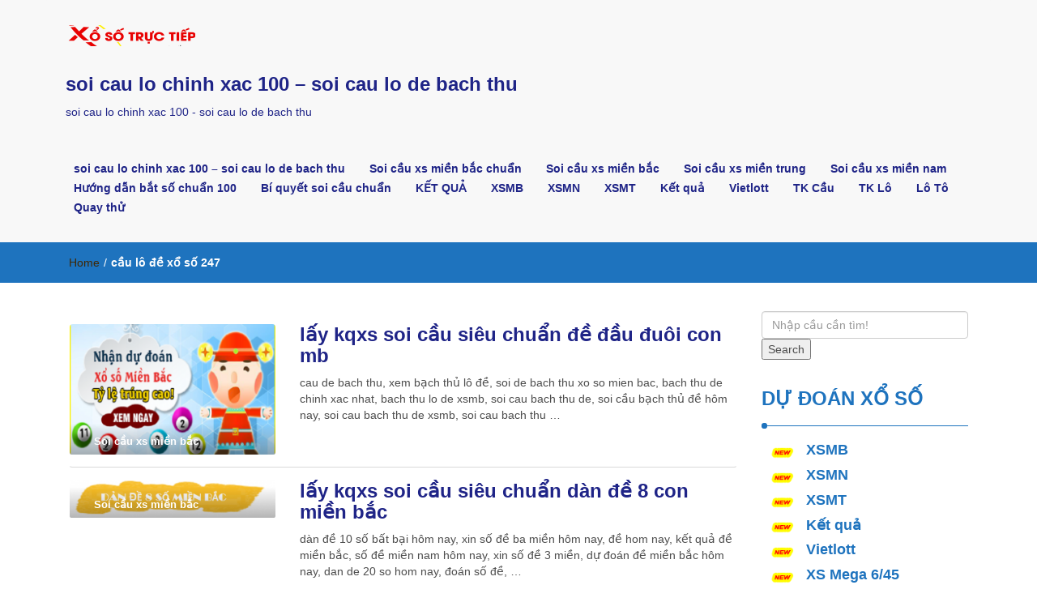

--- FILE ---
content_type: text/html; charset=utf-8
request_url: https://soicaubachthu24h.org/tag/cau-lo-de-xo-so-247/
body_size: 15861
content:
<!DOCTYPE html><html lang="vi"><head><meta charset="UTF-8"><meta name="viewport" content="width=device-width, initial-scale=1"><link rel="profile" href="https://gmpg.org/xfn/11"><meta name='robots' content='index, follow, max-image-preview:large, max-snippet:-1, max-video-preview:-1' /><title>c&#7847;u l&ocirc; &#273;&#7873; x&#7893; s&#7889; 247</title><meta name="description" content="c&#7847;u l&ocirc; &#273;&#7873; x&#7893; s&#7889; 247 soi cau lo chinh xac 100 - soi cau lo de bach thu" /><link rel="canonical" href="https://soicaubachthu24h.org/tag/cau-lo-de-xo-so-247/" /><meta property="og:locale" content="vi_VN" /><meta property="og:type" content="article" /><meta property="og:title" content="c&#7847;u l&ocirc; &#273;&#7873; x&#7893; s&#7889; 247" /><meta property="og:description" content="c&#7847;u l&ocirc; &#273;&#7873; x&#7893; s&#7889; 247 soi cau lo chinh xac 100 - soi cau lo de bach thu" /><meta property="og:url" content="https://soicaubachthu24h.org/tag/cau-lo-de-xo-so-247/" /><meta property="og:site_name" content="soi cau lo chinh xac 100 - soi cau lo de bach thu" /><meta name="twitter:card" content="summary_large_image" /> <script type="application/ld+json" class="yoast-schema-graph">{"@context":"https://schema.org","@graph":[{"@type":"CollectionPage","@id":"https://soicaubachthu24h.org/tag/cau-lo-de-xo-so-247/","url":"https://soicaubachthu24h.org/tag/cau-lo-de-xo-so-247/","name":"c&#7847;u l&ocirc; &#273;&#7873; x&#7893; s&#7889; 247","isPartOf":{"@id":"https://soicaubachthu24h.org/#website"},"primaryImageOfPage":{"@id":"https://soicaubachthu24h.org/tag/cau-lo-de-xo-so-247/#primaryimage"},"image":{"@id":"https://soicaubachthu24h.org/tag/cau-lo-de-xo-so-247/#primaryimage"},"thumbnailUrl":"https://soicaubachthu24h.org/wp-content/uploads/2025/02/lo-xien-chuan-nhat.png","description":"c&#7847;u l&ocirc; &#273;&#7873; x&#7893; s&#7889; 247 soi cau lo chinh xac 100 - soi cau lo de bach thu","breadcrumb":{"@id":"https://soicaubachthu24h.org/tag/cau-lo-de-xo-so-247/#breadcrumb"},"inLanguage":"vi"},{"@type":"ImageObject","inLanguage":"vi","@id":"https://soicaubachthu24h.org/tag/cau-lo-de-xo-so-247/#primaryimage","url":"https://soicaubachthu24h.org/wp-content/uploads/2025/02/lo-xien-chuan-nhat.png","contentUrl":"https://soicaubachthu24h.org/wp-content/uploads/2025/02/lo-xien-chuan-nhat.png","width":935,"height":633},{"@type":"BreadcrumbList","@id":"https://soicaubachthu24h.org/tag/cau-lo-de-xo-so-247/#breadcrumb","itemListElement":[{"@type":"ListItem","position":1,"name":"Home","item":"https://soicaubachthu24h.org/"},{"@type":"ListItem","position":2,"name":"c&#7847;u l&ocirc; &#273;&#7873; x&#7893; s&#7889; 247"}]},{"@type":"WebSite","@id":"https://soicaubachthu24h.org/#website","url":"https://soicaubachthu24h.org/","name":"soi cau lo chinh xac 100 - soi cau lo de bach thu","description":"soi cau lo chinh xac 100 - soi cau lo de bach thu","publisher":{"@id":"https://soicaubachthu24h.org/#organization"},"potentialAction":[{"@type":"SearchAction","target":{"@type":"EntryPoint","urlTemplate":"https://soicaubachthu24h.org/?s={search_term_string}"},"query-input":"required name=search_term_string"}],"inLanguage":"vi"},{"@type":"Organization","@id":"https://soicaubachthu24h.org/#organization","name":"soi cau lo chinh xac 100 - soi cau lo de bach thu","url":"https://soicaubachthu24h.org/","logo":{"@type":"ImageObject","inLanguage":"vi","@id":"https://soicaubachthu24h.org/#/schema/logo/image/","url":"https://soicaubachthu24h.org/wp-content/uploads/2025/08/cropped-logo_xo_so.png","contentUrl":"https://soicaubachthu24h.org/wp-content/uploads/2025/08/cropped-logo_xo_so.png","width":160,"height":26,"caption":"soi cau lo chinh xac 100 - soi cau lo de bach thu"},"image":{"@id":"https://soicaubachthu24h.org/#/schema/logo/image/"}}]}</script> <link rel="alternate" type="application/rss+xml" title="D&ograve;ng th&ocirc;ng tin soi cau lo chinh xac 100 - soi cau lo de bach thu &raquo;" href="https://soicaubachthu24h.org/feed/" /><link rel="alternate" type="application/rss+xml" title="D&ograve;ng ph&#7843;n h&#7891;i soi cau lo chinh xac 100 - soi cau lo de bach thu &raquo;" href="https://soicaubachthu24h.org/comments/feed/" /><link rel="alternate" type="application/rss+xml" title="D&ograve;ng th&ocirc;ng tin cho Th&#7867; soi cau lo chinh xac 100 - soi cau lo de bach thu &raquo; c&#7847;u l&ocirc; &#273;&#7873; x&#7893; s&#7889; 247" href="https://soicaubachthu24h.org/tag/cau-lo-de-xo-so-247/feed/" /> <script type="text/javascript">/*  */
window._wpemojiSettings = {"baseUrl":"https:\/\/s.w.org\/images\/core\/emoji\/14.0.0\/72x72\/","ext":".png","svgUrl":"https:\/\/s.w.org\/images\/core\/emoji\/14.0.0\/svg\/","svgExt":".svg","source":{"concatemoji":"https:\/\/soicaubachthu24h.org\/wp-includes\/js\/wp-emoji-release.min.js?ver=6.4.7"}};
/*! This file is auto-generated */
!function(i,n){var o,s,e;function c(e){try{var t={supportTests:e,timestamp:(new Date).valueOf()};sessionStorage.setItem(o,JSON.stringify(t))}catch(e){}}function p(e,t,n){e.clearRect(0,0,e.canvas.width,e.canvas.height),e.fillText(t,0,0);var t=new Uint32Array(e.getImageData(0,0,e.canvas.width,e.canvas.height).data),r=(e.clearRect(0,0,e.canvas.width,e.canvas.height),e.fillText(n,0,0),new Uint32Array(e.getImageData(0,0,e.canvas.width,e.canvas.height).data));return t.every(function(e,t){return e===r[t]})}function u(e,t,n){switch(t){case"flag":return n(e,"\ud83c\udff3\ufe0f\u200d\u26a7\ufe0f","\ud83c\udff3\ufe0f\u200b\u26a7\ufe0f")?!1:!n(e,"\ud83c\uddfa\ud83c\uddf3","\ud83c\uddfa\u200b\ud83c\uddf3")&&!n(e,"\ud83c\udff4\udb40\udc67\udb40\udc62\udb40\udc65\udb40\udc6e\udb40\udc67\udb40\udc7f","\ud83c\udff4\u200b\udb40\udc67\u200b\udb40\udc62\u200b\udb40\udc65\u200b\udb40\udc6e\u200b\udb40\udc67\u200b\udb40\udc7f");case"emoji":return!n(e,"\ud83e\udef1\ud83c\udffb\u200d\ud83e\udef2\ud83c\udfff","\ud83e\udef1\ud83c\udffb\u200b\ud83e\udef2\ud83c\udfff")}return!1}function f(e,t,n){var r="undefined"!=typeof WorkerGlobalScope&&self instanceof WorkerGlobalScope?new OffscreenCanvas(300,150):i.createElement("canvas"),a=r.getContext("2d",{willReadFrequently:!0}),o=(a.textBaseline="top",a.font="600 32px Arial",{});return e.forEach(function(e){o[e]=t(a,e,n)}),o}function t(e){var t=i.createElement("script");t.src=e,t.defer=!0,i.head.appendChild(t)}"undefined"!=typeof Promise&&(o="wpEmojiSettingsSupports",s=["flag","emoji"],n.supports={everything:!0,everythingExceptFlag:!0},e=new Promise(function(e){i.addEventListener("DOMContentLoaded",e,{once:!0})}),new Promise(function(t){var n=function(){try{var e=JSON.parse(sessionStorage.getItem(o));if("object"==typeof e&&"number"==typeof e.timestamp&&(new Date).valueOf()<e.timestamp+604800&&"object"==typeof e.supportTests)return e.supportTests}catch(e){}return null}();if(!n){if("undefined"!=typeof Worker&&"undefined"!=typeof OffscreenCanvas&&"undefined"!=typeof URL&&URL.createObjectURL&&"undefined"!=typeof Blob)try{var e="postMessage("+f.toString()+"("+[JSON.stringify(s),u.toString(),p.toString()].join(",")+"));",r=new Blob([e],{type:"text/javascript"}),a=new Worker(URL.createObjectURL(r),{name:"wpTestEmojiSupports"});return void(a.onmessage=function(e){c(n=e.data),a.terminate(),t(n)})}catch(e){}c(n=f(s,u,p))}t(n)}).then(function(e){for(var t in e)n.supports[t]=e[t],n.supports.everything=n.supports.everything&&n.supports[t],"flag"!==t&&(n.supports.everythingExceptFlag=n.supports.everythingExceptFlag&&n.supports[t]);n.supports.everythingExceptFlag=n.supports.everythingExceptFlag&&!n.supports.flag,n.DOMReady=!1,n.readyCallback=function(){n.DOMReady=!0}}).then(function(){return e}).then(function(){var e;n.supports.everything||(n.readyCallback(),(e=n.source||{}).concatemoji?t(e.concatemoji):e.wpemoji&&e.twemoji&&(t(e.twemoji),t(e.wpemoji)))}))}((window,document),window._wpemojiSettings);
/*  */</script> <style id='wp-emoji-styles-inline-css' type='text/css'>img.wp-smiley, img.emoji {
		display: inline !important;
		border: none !important;
		box-shadow: none !important;
		height: 1em !important;
		width: 1em !important;
		margin: 0 0.07em !important;
		vertical-align: -0.1em !important;
		background: none !important;
		padding: 0 !important;
	}</style><link rel='stylesheet' id='wp-block-library-css' href='https://soicaubachthu24h.org/wp-includes/css/dist/block-library/style.min.css?ver=6.4.7' type='text/css' media='all' /><style id='classic-theme-styles-inline-css' type='text/css'>/*! This file is auto-generated */
.wp-block-button__link{color:#fff;background-color:#32373c;border-radius:9999px;box-shadow:none;text-decoration:none;padding:calc(.667em + 2px) calc(1.333em + 2px);font-size:1.125em}.wp-block-file__button{background:#32373c;color:#fff;text-decoration:none}</style><style id='global-styles-inline-css' type='text/css'>body{--wp--preset--color--black: #000000;--wp--preset--color--cyan-bluish-gray: #abb8c3;--wp--preset--color--white: #ffffff;--wp--preset--color--pale-pink: #f78da7;--wp--preset--color--vivid-red: #cf2e2e;--wp--preset--color--luminous-vivid-orange: #ff6900;--wp--preset--color--luminous-vivid-amber: #fcb900;--wp--preset--color--light-green-cyan: #7bdcb5;--wp--preset--color--vivid-green-cyan: #00d084;--wp--preset--color--pale-cyan-blue: #8ed1fc;--wp--preset--color--vivid-cyan-blue: #0693e3;--wp--preset--color--vivid-purple: #9b51e0;--wp--preset--gradient--vivid-cyan-blue-to-vivid-purple: linear-gradient(135deg,rgba(6,147,227,1) 0%,rgb(155,81,224) 100%);--wp--preset--gradient--light-green-cyan-to-vivid-green-cyan: linear-gradient(135deg,rgb(122,220,180) 0%,rgb(0,208,130) 100%);--wp--preset--gradient--luminous-vivid-amber-to-luminous-vivid-orange: linear-gradient(135deg,rgba(252,185,0,1) 0%,rgba(255,105,0,1) 100%);--wp--preset--gradient--luminous-vivid-orange-to-vivid-red: linear-gradient(135deg,rgba(255,105,0,1) 0%,rgb(207,46,46) 100%);--wp--preset--gradient--very-light-gray-to-cyan-bluish-gray: linear-gradient(135deg,rgb(238,238,238) 0%,rgb(169,184,195) 100%);--wp--preset--gradient--cool-to-warm-spectrum: linear-gradient(135deg,rgb(74,234,220) 0%,rgb(151,120,209) 20%,rgb(207,42,186) 40%,rgb(238,44,130) 60%,rgb(251,105,98) 80%,rgb(254,248,76) 100%);--wp--preset--gradient--blush-light-purple: linear-gradient(135deg,rgb(255,206,236) 0%,rgb(152,150,240) 100%);--wp--preset--gradient--blush-bordeaux: linear-gradient(135deg,rgb(254,205,165) 0%,rgb(254,45,45) 50%,rgb(107,0,62) 100%);--wp--preset--gradient--luminous-dusk: linear-gradient(135deg,rgb(255,203,112) 0%,rgb(199,81,192) 50%,rgb(65,88,208) 100%);--wp--preset--gradient--pale-ocean: linear-gradient(135deg,rgb(255,245,203) 0%,rgb(182,227,212) 50%,rgb(51,167,181) 100%);--wp--preset--gradient--electric-grass: linear-gradient(135deg,rgb(202,248,128) 0%,rgb(113,206,126) 100%);--wp--preset--gradient--midnight: linear-gradient(135deg,rgb(2,3,129) 0%,rgb(40,116,252) 100%);--wp--preset--font-size--small: 13px;--wp--preset--font-size--medium: 20px;--wp--preset--font-size--large: 36px;--wp--preset--font-size--x-large: 42px;--wp--preset--spacing--20: 0.44rem;--wp--preset--spacing--30: 0.67rem;--wp--preset--spacing--40: 1rem;--wp--preset--spacing--50: 1.5rem;--wp--preset--spacing--60: 2.25rem;--wp--preset--spacing--70: 3.38rem;--wp--preset--spacing--80: 5.06rem;--wp--preset--shadow--natural: 6px 6px 9px rgba(0, 0, 0, 0.2);--wp--preset--shadow--deep: 12px 12px 50px rgba(0, 0, 0, 0.4);--wp--preset--shadow--sharp: 6px 6px 0px rgba(0, 0, 0, 0.2);--wp--preset--shadow--outlined: 6px 6px 0px -3px rgba(255, 255, 255, 1), 6px 6px rgba(0, 0, 0, 1);--wp--preset--shadow--crisp: 6px 6px 0px rgba(0, 0, 0, 1);}:where(.is-layout-flex){gap: 0.5em;}:where(.is-layout-grid){gap: 0.5em;}body .is-layout-flow > .alignleft{float: left;margin-inline-start: 0;margin-inline-end: 2em;}body .is-layout-flow > .alignright{float: right;margin-inline-start: 2em;margin-inline-end: 0;}body .is-layout-flow > .aligncenter{margin-left: auto !important;margin-right: auto !important;}body .is-layout-constrained > .alignleft{float: left;margin-inline-start: 0;margin-inline-end: 2em;}body .is-layout-constrained > .alignright{float: right;margin-inline-start: 2em;margin-inline-end: 0;}body .is-layout-constrained > .aligncenter{margin-left: auto !important;margin-right: auto !important;}body .is-layout-constrained > :where(:not(.alignleft):not(.alignright):not(.alignfull)){max-width: var(--wp--style--global--content-size);margin-left: auto !important;margin-right: auto !important;}body .is-layout-constrained > .alignwide{max-width: var(--wp--style--global--wide-size);}body .is-layout-flex{display: flex;}body .is-layout-flex{flex-wrap: wrap;align-items: center;}body .is-layout-flex > *{margin: 0;}body .is-layout-grid{display: grid;}body .is-layout-grid > *{margin: 0;}:where(.wp-block-columns.is-layout-flex){gap: 2em;}:where(.wp-block-columns.is-layout-grid){gap: 2em;}:where(.wp-block-post-template.is-layout-flex){gap: 1.25em;}:where(.wp-block-post-template.is-layout-grid){gap: 1.25em;}.has-black-color{color: var(--wp--preset--color--black) !important;}.has-cyan-bluish-gray-color{color: var(--wp--preset--color--cyan-bluish-gray) !important;}.has-white-color{color: var(--wp--preset--color--white) !important;}.has-pale-pink-color{color: var(--wp--preset--color--pale-pink) !important;}.has-vivid-red-color{color: var(--wp--preset--color--vivid-red) !important;}.has-luminous-vivid-orange-color{color: var(--wp--preset--color--luminous-vivid-orange) !important;}.has-luminous-vivid-amber-color{color: var(--wp--preset--color--luminous-vivid-amber) !important;}.has-light-green-cyan-color{color: var(--wp--preset--color--light-green-cyan) !important;}.has-vivid-green-cyan-color{color: var(--wp--preset--color--vivid-green-cyan) !important;}.has-pale-cyan-blue-color{color: var(--wp--preset--color--pale-cyan-blue) !important;}.has-vivid-cyan-blue-color{color: var(--wp--preset--color--vivid-cyan-blue) !important;}.has-vivid-purple-color{color: var(--wp--preset--color--vivid-purple) !important;}.has-black-background-color{background-color: var(--wp--preset--color--black) !important;}.has-cyan-bluish-gray-background-color{background-color: var(--wp--preset--color--cyan-bluish-gray) !important;}.has-white-background-color{background-color: var(--wp--preset--color--white) !important;}.has-pale-pink-background-color{background-color: var(--wp--preset--color--pale-pink) !important;}.has-vivid-red-background-color{background-color: var(--wp--preset--color--vivid-red) !important;}.has-luminous-vivid-orange-background-color{background-color: var(--wp--preset--color--luminous-vivid-orange) !important;}.has-luminous-vivid-amber-background-color{background-color: var(--wp--preset--color--luminous-vivid-amber) !important;}.has-light-green-cyan-background-color{background-color: var(--wp--preset--color--light-green-cyan) !important;}.has-vivid-green-cyan-background-color{background-color: var(--wp--preset--color--vivid-green-cyan) !important;}.has-pale-cyan-blue-background-color{background-color: var(--wp--preset--color--pale-cyan-blue) !important;}.has-vivid-cyan-blue-background-color{background-color: var(--wp--preset--color--vivid-cyan-blue) !important;}.has-vivid-purple-background-color{background-color: var(--wp--preset--color--vivid-purple) !important;}.has-black-border-color{border-color: var(--wp--preset--color--black) !important;}.has-cyan-bluish-gray-border-color{border-color: var(--wp--preset--color--cyan-bluish-gray) !important;}.has-white-border-color{border-color: var(--wp--preset--color--white) !important;}.has-pale-pink-border-color{border-color: var(--wp--preset--color--pale-pink) !important;}.has-vivid-red-border-color{border-color: var(--wp--preset--color--vivid-red) !important;}.has-luminous-vivid-orange-border-color{border-color: var(--wp--preset--color--luminous-vivid-orange) !important;}.has-luminous-vivid-amber-border-color{border-color: var(--wp--preset--color--luminous-vivid-amber) !important;}.has-light-green-cyan-border-color{border-color: var(--wp--preset--color--light-green-cyan) !important;}.has-vivid-green-cyan-border-color{border-color: var(--wp--preset--color--vivid-green-cyan) !important;}.has-pale-cyan-blue-border-color{border-color: var(--wp--preset--color--pale-cyan-blue) !important;}.has-vivid-cyan-blue-border-color{border-color: var(--wp--preset--color--vivid-cyan-blue) !important;}.has-vivid-purple-border-color{border-color: var(--wp--preset--color--vivid-purple) !important;}.has-vivid-cyan-blue-to-vivid-purple-gradient-background{background: var(--wp--preset--gradient--vivid-cyan-blue-to-vivid-purple) !important;}.has-light-green-cyan-to-vivid-green-cyan-gradient-background{background: var(--wp--preset--gradient--light-green-cyan-to-vivid-green-cyan) !important;}.has-luminous-vivid-amber-to-luminous-vivid-orange-gradient-background{background: var(--wp--preset--gradient--luminous-vivid-amber-to-luminous-vivid-orange) !important;}.has-luminous-vivid-orange-to-vivid-red-gradient-background{background: var(--wp--preset--gradient--luminous-vivid-orange-to-vivid-red) !important;}.has-very-light-gray-to-cyan-bluish-gray-gradient-background{background: var(--wp--preset--gradient--very-light-gray-to-cyan-bluish-gray) !important;}.has-cool-to-warm-spectrum-gradient-background{background: var(--wp--preset--gradient--cool-to-warm-spectrum) !important;}.has-blush-light-purple-gradient-background{background: var(--wp--preset--gradient--blush-light-purple) !important;}.has-blush-bordeaux-gradient-background{background: var(--wp--preset--gradient--blush-bordeaux) !important;}.has-luminous-dusk-gradient-background{background: var(--wp--preset--gradient--luminous-dusk) !important;}.has-pale-ocean-gradient-background{background: var(--wp--preset--gradient--pale-ocean) !important;}.has-electric-grass-gradient-background{background: var(--wp--preset--gradient--electric-grass) !important;}.has-midnight-gradient-background{background: var(--wp--preset--gradient--midnight) !important;}.has-small-font-size{font-size: var(--wp--preset--font-size--small) !important;}.has-medium-font-size{font-size: var(--wp--preset--font-size--medium) !important;}.has-large-font-size{font-size: var(--wp--preset--font-size--large) !important;}.has-x-large-font-size{font-size: var(--wp--preset--font-size--x-large) !important;}
.wp-block-navigation a:where(:not(.wp-element-button)){color: inherit;}
:where(.wp-block-post-template.is-layout-flex){gap: 1.25em;}:where(.wp-block-post-template.is-layout-grid){gap: 1.25em;}
:where(.wp-block-columns.is-layout-flex){gap: 2em;}:where(.wp-block-columns.is-layout-grid){gap: 2em;}
.wp-block-pullquote{font-size: 1.5em;line-height: 1.6;}</style><link rel='stylesheet' id='font-awesome-css' href='https://soicaubachthu24h.org/wp-content/themes/imnews/css/font-awesome.min.css?ver=4.7.0' type='text/css' media='all' /><link rel='stylesheet' id='stellarnav-css' href='https://soicaubachthu24h.org/wp-content/themes/imnews/css/stellarnav.css?ver=1.1' type='text/css' media='all' /><link rel='stylesheet' id='bootstrap-css' href='https://soicaubachthu24h.org/wp-content/themes/imnews/css/bootstrap.min.css?ver=3.3.7' type='text/css' media='all' /><link rel='stylesheet' id='imnews-default-css' href='https://soicaubachthu24h.org/wp-content/themes/imnews/css/default.css?ver=6.4.7' type='text/css' media='all' /><link rel='stylesheet' id='imnews-style-css' href='https://soicaubachthu24h.org/wp-content/themes/imnews/style.css?ver=6.4.7' type='text/css' media='all' /> <script type="text/javascript" id="breeze-prefetch-js-extra">/*  */
var breeze_prefetch = {"local_url":"https:\/\/soicaubachthu24h.org","ignore_remote_prefetch":"1","ignore_list":["\/","\/page\/(.)","\/wp-admin\/"]};
/*  */</script> <script type="text/javascript" src="https://soicaubachthu24h.org/wp-content/plugins/breeze/assets/js/js-front-end/breeze-prefetch-links.min.js?ver=2.1.6" id="breeze-prefetch-js"></script> <script type="text/javascript" src="https://soicaubachthu24h.org/wp-includes/js/jquery/jquery.min.js?ver=3.7.1" id="jquery-core-js"></script> <script type="text/javascript" src="https://soicaubachthu24h.org/wp-includes/js/jquery/jquery-migrate.min.js?ver=3.4.1" id="jquery-migrate-js"></script> <link rel="https://api.w.org/" href="https://soicaubachthu24h.org/wp-json/" /><link rel="alternate" type="application/json" href="https://soicaubachthu24h.org/wp-json/wp/v2/tags/3809" /><link rel="EditURI" type="application/rsd+xml" title="RSD" href="https://soicaubachthu24h.org/xmlrpc.php?rsd" /><meta name="generator" content="WordPress 6.4.7" /><style>/* CSS added by WP Meta and Date Remover*/.entry-meta {display:none !important;}
	.home .entry-meta { display: none; }
	.entry-footer {display:none !important;}
	.home .entry-footer { display: none; }</style> <script async src="https://soicaubachthu24h.org/wp-content/uploads/breeze/google/gtag.js?id=G-HLB245W2K4"></script> <script>window.dataLayer = window.dataLayer || [];
			function gtag(){dataLayer.push(arguments);}
			gtag('js', new Date());
			gtag('config', 'G-HLB245W2K4');</script> <style type="text/css" id="custom-background-css">body.custom-background { background-color: #ffffff; }</style><link rel="icon" href="https://soicaubachthu24h.org/wp-content/uploads/2025/08/cropped-512x512bb-32x32.jpg" sizes="32x32" /><link rel="icon" href="https://soicaubachthu24h.org/wp-content/uploads/2025/08/cropped-512x512bb-192x192.jpg" sizes="192x192" /><link rel="apple-touch-icon" href="https://soicaubachthu24h.org/wp-content/uploads/2025/08/cropped-512x512bb-180x180.jpg" /><meta name="msapplication-TileImage" content="https://soicaubachthu24h.org/wp-content/uploads/2025/08/cropped-512x512bb-270x270.jpg" /><style type="text/css" id="wp-custom-css">img.wp-smiley,
img.emoji {
	display: inline !important;
	border: none !important;
	box-shadow: none !important;
	height: 1em !important;
	width: 1em !important;
	margin: 0 .07em !important;
	vertical-align: -0.1em !important;
	background: none !important;
	padding: 0 !important;
}

.site-description {
	position: absolute;
	clip: rect(1px, 1px, 1px, 1px);
}

button#responsive-menu-button,
#responsive-menu-container {
    display: none;
    -webkit-text-size-adjust: 100%;
}

@media screen and (max-width: 800px) {

    #responsive-menu-container {
        display: block;
    }

    #responsive-menu-container {
        position: fixed;
        top: 0;
        bottom: 0;
        z-index: 99998;
        padding-bottom: 5px;
        margin-bottom: -5px;
        outline: 1px solid transparent;
        overflow-y: auto;
        overflow-x: hidden;
    }

    #responsive-menu-container .responsive-menu-search-box {
        width: 100%;
        padding: 0 2%;
        border-radius: 2px;
        height: 50px;
        -webkit-appearance: none;
    }

    #responsive-menu-container.push-left,
    #responsive-menu-container.slide-left {
        transform: translateX(-100%);
        -ms-transform: translateX(-100%);
        -webkit-transform: translateX(-100%);
        -moz-transform: translateX(-100%);
    }

    .responsive-menu-open #responsive-menu-container.push-left,
    .responsive-menu-open #responsive-menu-container.slide-left {
        transform: translateX(0);
        -ms-transform: translateX(0);
        -webkit-transform: translateX(0);
        -moz-transform: translateX(0);
    }

    #responsive-menu-container.push-top,
    #responsive-menu-container.slide-top {
        transform: translateY(-100%);
        -ms-transform: translateY(-100%);
        -webkit-transform: translateY(-100%);
        -moz-transform: translateY(-100%);
    }

    .responsive-menu-open #responsive-menu-container.push-top,
    .responsive-menu-open #responsive-menu-container.slide-top {
        transform: translateY(0);
        -ms-transform: translateY(0);
        -webkit-transform: translateY(0);
        -moz-transform: translateY(0);
    }

    #responsive-menu-container.push-right,
    #responsive-menu-container.slide-right {
        transform: translateX(100%);
        -ms-transform: translateX(100%);
        -webkit-transform: translateX(100%);
        -moz-transform: translateX(100%);
    }

    .responsive-menu-open #responsive-menu-container.push-right,
    .responsive-menu-open #responsive-menu-container.slide-right {
        transform: translateX(0);
        -ms-transform: translateX(0);
        -webkit-transform: translateX(0);
        -moz-transform: translateX(0);
    }

    #responsive-menu-container.push-bottom,
    #responsive-menu-container.slide-bottom {
        transform: translateY(100%);
        -ms-transform: translateY(100%);
        -webkit-transform: translateY(100%);
        -moz-transform: translateY(100%);
    }

    .responsive-menu-open #responsive-menu-container.push-bottom,
    .responsive-menu-open #responsive-menu-container.slide-bottom {
        transform: translateY(0);
        -ms-transform: translateY(0);
        -webkit-transform: translateY(0);
        -moz-transform: translateY(0);
    }

    #responsive-menu-container,
    #responsive-menu-container:before,
    #responsive-menu-container:after,
    #responsive-menu-container *,
    #responsive-menu-container *:before,
    #responsive-menu-container *:after {
         box-sizing: border-box;
         margin: 0;
         padding: 0;
    }

    #responsive-menu-container #responsive-menu-search-box,
    #responsive-menu-container #responsive-menu-additional-content,
    #responsive-menu-container #responsive-menu-title {
        padding: 25px 5%;
    }

    #responsive-menu-container #responsive-menu,
    #responsive-menu-container #responsive-menu ul {
        width: 100%;
    }
    #responsive-menu-container #responsive-menu ul.responsive-menu-submenu {
        display: none;
    }

    #responsive-menu-container #responsive-menu ul.responsive-menu-submenu.responsive-menu-submenu-open {
         display: block;
    }

    #responsive-menu-container #responsive-menu ul.responsive-menu-submenu-depth-1 a.responsive-menu-item-link {
        padding-left: 10%;
    }

    #responsive-menu-container #responsive-menu ul.responsive-menu-submenu-depth-2 a.responsive-menu-item-link {
        padding-left: 15%;
    }

    #responsive-menu-container #responsive-menu ul.responsive-menu-submenu-depth-3 a.responsive-menu-item-link {
        padding-left: 20%;
    }

    #responsive-menu-container #responsive-menu ul.responsive-menu-submenu-depth-4 a.responsive-menu-item-link {
        padding-left: 25%;
    }

    #responsive-menu-container #responsive-menu ul.responsive-menu-submenu-depth-5 a.responsive-menu-item-link {
        padding-left: 30%;
    }

    #responsive-menu-container li.responsive-menu-item {
        width: 100%;
        list-style: none;
    }

    #responsive-menu-container li.responsive-menu-item a {
        width: 100%;
        display: block;
        text-decoration: none;
        padding: 0 5%;
        position: relative;
    }

    #responsive-menu-container li.responsive-menu-item a .fa {
        margin-right: 15px;
    }

    #responsive-menu-container li.responsive-menu-item a .responsive-menu-subarrow {
        position: absolute;
        top: 0;
        bottom: 0;
        text-align: center;
        overflow: hidden;
    }

    #responsive-menu-container li.responsive-menu-item a .responsive-menu-subarrow  .fa {
        margin-right: 0;
    }

    button#responsive-menu-button .responsive-menu-button-icon-inactive {
        display: none;
    }

    button#responsive-menu-button {
        z-index: 99999;
        display: none;
        overflow: hidden;
        outline: none;
    }

    button#responsive-menu-button img {
        max-width: 100%;
    }

    .responsive-menu-label {
        display: inline-block;
        font-weight: 600;
        margin: 0 5px;
        vertical-align: middle;
    }

    .responsive-menu-label .responsive-menu-button-text-open {
        display: none;
    }

    .responsive-menu-accessible {
        display: inline-block;
    }

    .responsive-menu-accessible .responsive-menu-box {
        display: inline-block;
        vertical-align: middle;
    }

    .responsive-menu-label.responsive-menu-label-top,
    .responsive-menu-label.responsive-menu-label-bottom
    {
        display: block;
        margin: 0 auto;
    }

    button#responsive-menu-button {
        padding: 0 0;
        display: inline-block;
        cursor: pointer;
        transition-property: opacity, filter;
        transition-duration: 0.15s;
        transition-timing-function: linear;
        font: inherit;
        color: inherit;
        text-transform: none;
        background-color: transparent;
        border: 0;
        margin: 0;
        overflow: visible;
    }

    .responsive-menu-box {
        width: 25px;
        height: 19px;
        display: inline-block;
        position: relative;
    }

    .responsive-menu-inner {
        display: block;
        top: 50%;
        margin-top: -1.5px;
    }

    .responsive-menu-inner,
    .responsive-menu-inner::before,
    .responsive-menu-inner::after {
         width: 25px;
         height: 3px;
         background-color: #fff;
         border-radius: 4px;
         position: absolute;
         transition-property: transform;
         transition-duration: 0.15s;
         transition-timing-function: ease;
    }

    .responsive-menu-open .responsive-menu-inner,
    .responsive-menu-open .responsive-menu-inner::before,
    .responsive-menu-open .responsive-menu-inner::after {
        background-color: #fff;
    }

    button#responsive-menu-button:hover .responsive-menu-inner,
    button#responsive-menu-button:hover .responsive-menu-inner::before,
    button#responsive-menu-button:hover .responsive-menu-inner::after,
    button#responsive-menu-button:hover .responsive-menu-open .responsive-menu-inner,
    button#responsive-menu-button:hover .responsive-menu-open .responsive-menu-inner::before,
    button#responsive-menu-button:hover .responsive-menu-open .responsive-menu-inner::after,
    button#responsive-menu-button:focus .responsive-menu-inner,
    button#responsive-menu-button:focus .responsive-menu-inner::before,
    button#responsive-menu-button:focus .responsive-menu-inner::after,
    button#responsive-menu-button:focus .responsive-menu-open .responsive-menu-inner,
    button#responsive-menu-button:focus .responsive-menu-open .responsive-menu-inner::before,
    button#responsive-menu-button:focus .responsive-menu-open .responsive-menu-inner::after {
        background-color: #fff;
    }

    .responsive-menu-inner::before,
    .responsive-menu-inner::after {
         content: "";
         display: block;
    }

    .responsive-menu-inner::before {
         top: -8px;
    }

    .responsive-menu-inner::after {
         bottom: -8px;
    }

            .responsive-menu-boring .responsive-menu-inner,
.responsive-menu-boring .responsive-menu-inner::before,
.responsive-menu-boring .responsive-menu-inner::after {
    transition-property: none;
}

.responsive-menu-boring.is-active .responsive-menu-inner {
    transform: rotate(45deg);
}

.responsive-menu-boring.is-active .responsive-menu-inner::before {
    top: 0;
    opacity: 0;
}

.responsive-menu-boring.is-active .responsive-menu-inner::after {
    bottom: 0;
    transform: rotate(-90deg);
}    
    button#responsive-menu-button {
        width: 55px;
        height: 55px;
        position: fixed;
        top: 15px;
        right: 5%;
                    background: #003399
            }

            .responsive-menu-open button#responsive-menu-button {
            background: #003399
        }
    
            .responsive-menu-open button#responsive-menu-button:hover,
        .responsive-menu-open button#responsive-menu-button:focus,
        button#responsive-menu-button:hover,
        button#responsive-menu-button:focus {
            background: #003399
        }
    
    button#responsive-menu-button .responsive-menu-box {
        color: #fff;
    }

    .responsive-menu-open button#responsive-menu-button .responsive-menu-box {
        color: #fff;
    }

    .responsive-menu-label {
        color: #fff;
        font-size: 14px;
        line-height: 13px;
            }

    button#responsive-menu-button {
        display: inline-block;
        transition: transform 0.5s, background-color 0.5s;
    }

    
    
    #responsive-menu-container {
        width: 75%;
        left: 0;
        transition: transform 0.5s;
        text-align: left;
                                            background: #003399;
            }

    #responsive-menu-container #responsive-menu-wrapper {
        background: #003399;
    }

    #responsive-menu-container #responsive-menu-additional-content {
        color: #fff;
    }

    #responsive-menu-container .responsive-menu-search-box {
        background: #fff;
        border: 2px solid #dadada;
        color: #333;
    }

    #responsive-menu-container .responsive-menu-search-box:-ms-input-placeholder {
        color: #C7C7CD;
    }

    #responsive-menu-container .responsive-menu-search-box::-webkit-input-placeholder {
        color: #C7C7CD;
    }

    #responsive-menu-container .responsive-menu-search-box:-moz-placeholder {
        color: #C7C7CD;
        opacity: 1;
    }

    #responsive-menu-container .responsive-menu-search-box::-moz-placeholder {
        color: #C7C7CD;
        opacity: 1;
    }

    #responsive-menu-container .responsive-menu-item-link,
    #responsive-menu-container #responsive-menu-title,
    #responsive-menu-container .responsive-menu-subarrow {
        transition: background-color 0.5s, border-color 0.5s, color 0.5s;
    }

    #responsive-menu-container #responsive-menu-title {
        background-color: #212121;
        color: #fff;
        font-size: 13px;
    }

    #responsive-menu-container #responsive-menu-title a {
        color: #fff;
        font-size: 13px;
        text-decoration: none;
    }

    #responsive-menu-container #responsive-menu-title a:hover {
        color: #fff;
    }

    #responsive-menu-container #responsive-menu-title:hover {
        background-color: #212121;
        color: #fff;
    }

    #responsive-menu-container #responsive-menu-title:hover a {
        color: #fff;
    }

    #responsive-menu-container #responsive-menu-title #responsive-menu-title-image {
        display: inline-block;
        vertical-align: middle;
        margin-right: 15px;
    }

    #responsive-menu-container #responsive-menu > li.responsive-menu-item:first-child > a {
        border-top: 1px solid #FFCC00;
    }

    #responsive-menu-container #responsive-menu li.responsive-menu-item .responsive-menu-item-link {
        font-size: 13px;
    }

    #responsive-menu-container #responsive-menu li.responsive-menu-item a {
        line-height: 40px;
        border-bottom: 1px solid #FFCC00;
        color: #fff;
        background-color: #006600;
    }

    #responsive-menu-container #responsive-menu li.responsive-menu-item a:hover {
        color: #fff;
        background-color: #3f3f3f;
        border-color: #212121;
    }

    #responsive-menu-container #responsive-menu li.responsive-menu-item a:hover .responsive-menu-subarrow {
        color: #fff;
        border-color: #3f3f3f;
        background-color: #3f3f3f;
    }

    #responsive-menu-container #responsive-menu li.responsive-menu-item a .responsive-menu-subarrow {
        right: 0;
        height: 40px;
        line-height: 40px;
        width: 40px;
        color: #fff;
        border-left: 1px solid #212121;
        background-color: #212121;
    }

    #responsive-menu-container #responsive-menu li.responsive-menu-item a .responsive-menu-subarrow.responsive-menu-subarrow-active {
        color: #fff;
        border-color: #212121;
        background-color: #212121;
    }

    #responsive-menu-container #responsive-menu li.responsive-menu-item a .responsive-menu-subarrow.responsive-menu-subarrow-active:hover {
        color: #fff;
        border-color: #3f3f3f;
        background-color: #3f3f3f;
    }

    #responsive-menu-container #responsive-menu li.responsive-menu-item a .responsive-menu-subarrow:hover {
        color: #fff;
        border-color: #3f3f3f;
        background-color: #3f3f3f;
    }

    #responsive-menu-container #responsive-menu li.responsive-menu-current-item > .responsive-menu-item-link {
        background-color: #003399;
        color: #fff;
        border-color: #FFCC00;
    }

    #responsive-menu-container #responsive-menu li.responsive-menu-current-item > .responsive-menu-item-link:hover {
        background-color: #3f3f3f;
        color: #fff;
        border-color: #3f3f3f;
    }

    
    }</style><style type="text/css">.inline-dropdown,.comment .comment-reply-link{background-color: #1e73be}
.search-box-input .search-button,caption{background-color: #1e73be}
.side-area-post .side-area-heading,.side-area-post table{border-color:  #1e73be; color: #1e73be;}
.side-area-post .side-area-heading::after{background:#1e73be;}
.current{background:#1e73be;}
.next, .prev{color:#1e73be;}
.sidenews-post-image img,.tagcloud a:hover,.othernews-post-image img,.relatednews-post-image img,.similar-post-image img{background:#1e73be;}
.side-area-post ul li a:hover,cite,a{color:#1e73be;}
.side-area-post ul li.recentcomments a:hover{color: #1e73be;}    
.like-article h4{border-bottom: 1px solid #1e73be; color: #1e73be;}
#menubar .nav > li > a:hover{color:#1e73be;}
#menubar#main-nav ul ul li:hover > a, #main-nav ul ul li a:hover{color: #1e73be;}
.next, .prev{border:1px solid #1e73be;}
#top .navbar-toggle .icon-bar,.comment-form .submit,.current, .page-numbers:hover, .next:hover, .prev:hover{background:#1e73be; }
#menubar .nav > li > a,#menubar ul ul li a,#menubar .navbar-brand{ color: #1f2487; }
.comment .comment-metadata a,.othernews-post-title a,.relatednews-post-details .relatednews-post-title a,.similar-post-details .similar-post-title a,.news-title a,.comment-metadata > a,.comment-edit-link,.comment-reply-link,.logged-in-as > a,.ttl_tagline{ color: #1f2487; }
.comment .comment-metadata a:hover,.othernews-post-title a:hover,.relatednews-post-title a:hover,.footer-copyrights a:hover,.similar-post-title a:hover,.sidenews-post-heading > a:hover,.news-title a:hover,.comment-metadata > a:hover,.comment-edit-link:hover,.comment-reply-link:hover,.logged-in-as > a:hover,a:focus, a:hover{color: #1e73be;}</style></head><body class="archive tag tag-cau-lo-de-xo-so-247 tag-3809 custom-background wp-custom-logo"><header id="top"><div id="menubar"><div class="container"><div class="row"><nav class="navbar navbar-default"> <button type="button" class="navbar-toggle" data-toggle="collapse" data-target="#main-nav"> <span class="icon-bar"></span> <span class="icon-bar"></span> <span class="icon-bar"></span> </button><div class="navbar-header"> <a href="https://soicaubachthu24h.org/" class="custom-logo-link" rel="home"><img loading="lazy" width="160" height="26" src="https://soicaubachthu24h.org/wp-content/uploads/2025/08/cropped-logo_xo_so.png" class="custom-logo" alt="soi cau lo chinh xac 100 &#8211; soi cau lo de bach thu" decoding="async" /></a> <a class="navbar-brand" href="https://soicaubachthu24h.org/" rel="home">soi cau lo chinh xac 100 &#8211; soi cau lo de bach thu</a><p class="ttl_tagline">soi cau lo chinh xac 100 - soi cau lo de bach thu</p></div><div class="collapse navbar-collapse inline-list" id="main-nav"><ul id="menu-memu" class="nav navbar-nav nav-category"><li id="menu-item-16692" class="menu-item menu-item-type-post_type menu-item-object-page menu-item-home menu-item-16692"><a href="https://soicaubachthu24h.org/trang-chu/">soi cau lo chinh xac 100 &ndash; soi cau lo de bach thu</a></li><li id="menu-item-17261" class="menu-item menu-item-type-taxonomy menu-item-object-category menu-item-has-children menu-item-17261"><a href="https://soicaubachthu24h.org/soi-cau-xs-mien-bac-chua%cc%89n/">Soi c&acirc;&#768;u xs mi&ecirc;&#768;n b&#259;&#769;c chu&acirc;&#777;n</a><ul class="sub-menu"><li id="menu-item-16956" class="menu-item menu-item-type-post_type menu-item-object-page menu-item-16956"><a href="https://soicaubachthu24h.org/lay-kqxs-soi-cau-sieu-chuan-bach-thu-lo-2-nhay-vip-mb/">l&#7845;y kqxs c&#7847;u si&ecirc;u chu&#7849;n b&#7841;ch th&#7911; l&ocirc; 2 nh&aacute;y v&iacute;p mb</a></li><li id="menu-item-16657" class="menu-item menu-item-type-post_type menu-item-object-page menu-item-16657"><a href="https://soicaubachthu24h.org/lay-kqxs-soi-cau-sieu-chuan-ba-cang-vip-mien-bac/">l&#7845;y kqxs soi c&#7847;u si&ecirc;u chu&#7849;n ba c&agrave;ng v&iacute;p mi&#7873;n b&#7855;c</a></li><li id="menu-item-16658" class="menu-item menu-item-type-post_type menu-item-object-page menu-item-16658"><a href="https://soicaubachthu24h.org/lay-kqxs-soi-cau-sieu-chuan-bach-thu-de-mb/">l&#7845;y kqxs soi c&#7847;u si&ecirc;u chu&#7849;n b&#7841;ch th&#7911; &#273;&#7873; mi&#7873;n b&#7855;c</a></li><li id="menu-item-16659" class="menu-item menu-item-type-post_type menu-item-object-page menu-item-16659"><a href="https://soicaubachthu24h.org/lay-kqxs-soi-cau-sieu-chuan-bach-thu-lo-kep-mb/">l&#7845;y kqxs soi c&#7847;u si&ecirc;u chu&#7849;n b&#7841;ch th&#7911; l&ocirc; k&eacute;p mb</a></li><li id="menu-item-16660" class="menu-item menu-item-type-post_type menu-item-object-page menu-item-16660"><a href="https://soicaubachthu24h.org/lay-kqxs-soi-cau-sieu-chuan-bach-thu-lo-mb/">l&#7845;y kqxs soi c&#7847;u si&ecirc;u chu&#7849;n b&#7841;ch th&#7911; l&ocirc; mb</a></li><li id="menu-item-16663" class="menu-item menu-item-type-post_type menu-item-object-page menu-item-16663"><a href="https://soicaubachthu24h.org/lay-kqxs-soi-cau-sieu-chuan-cap-3-cang-vip-mb/">l&#7845;y kqxs soi c&#7847;u si&ecirc;u chu&#7849;n c&#7863;p 3 c&agrave;ng v&iacute;p mb</a></li><li id="menu-item-16666" class="menu-item menu-item-type-post_type menu-item-object-page menu-item-16666"><a href="https://soicaubachthu24h.org/lay-kqxs-soi-cau-sieu-chuan-dan-de-4-con-mb/">l&#7845;y kqxs soi c&#7847;u si&ecirc;u chu&#7849;n d&agrave;n &#273;&#7873; 4 con mi&#7873;n b&#7855;c</a></li><li id="menu-item-17138" class="menu-item menu-item-type-post_type menu-item-object-page menu-item-17138"><a href="https://soicaubachthu24h.org/lay-kqxs-soi-cau-sieu-chuan-dan-de-6-con-mb/">l&#7845;y kqxs soi c&#7847;u si&ecirc;u chu&#7849;n d&agrave;n &#273;&#7873; 6 con mi&#7873;n b&#7855;c</a></li><li id="menu-item-17137" class="menu-item menu-item-type-post_type menu-item-object-page menu-item-17137"><a href="https://soicaubachthu24h.org/lay-kqxs-soi-cau-sieu-chuan-dan-de-8-con-mb/">l&#7845;y kqxs soi c&#7847;u si&ecirc;u chu&#7849;n d&agrave;n &#273;&#7873; 8 con mi&#7873;n b&#7855;c</a></li><li id="menu-item-17136" class="menu-item menu-item-type-post_type menu-item-object-page menu-item-17136"><a href="https://soicaubachthu24h.org/lay-kqxs-soi-cau-sieu-chuan-dan-de-10-con-mb/">l&#7845;y kqxs soi c&#7847;u si&ecirc;u chu&#7849;n d&agrave;n &#273;&#7873; 10 con mi&#7873;n b&#7855;c</a></li><li id="menu-item-16667" class="menu-item menu-item-type-post_type menu-item-object-page menu-item-16667"><a href="https://soicaubachthu24h.org/lay-kqxs-soi-cau-sieu-chuan-dan-lo-10-con-mb/">l&#7845;y kqxs soi c&#7847;u si&ecirc;u chu&#7849;n d&agrave;n l&ocirc; 10 con mi&#7873;n b&#7855;c</a></li><li id="menu-item-16668" class="menu-item menu-item-type-post_type menu-item-object-page menu-item-16668"><a href="https://soicaubachthu24h.org/lay-kqxs-soi-cau-sieu-chuan-dan-lo-4-con-mb/">l&#7845;y kqxs soi c&#7847;u si&ecirc;u chu&#7849;n d&agrave;n l&ocirc; 4 con mb</a></li><li id="menu-item-16669" class="menu-item menu-item-type-post_type menu-item-object-page menu-item-16669"><a href="https://soicaubachthu24h.org/lay-kqxs-soi-cau-sieu-chuan-dan-lo-6-con-mb/">l&#7845;y kqxs soi c&#7847;u si&ecirc;u chu&#7849;n d&agrave;n l&ocirc; 6 con mb</a></li></ul></li><li id="menu-item-17260" class="menu-item menu-item-type-taxonomy menu-item-object-category menu-item-has-children menu-item-17260"><a href="https://soicaubachthu24h.org/soi-cau-xs-mien-bac/">Soi c&acirc;&#768;u xs mi&ecirc;&#768;n b&#259;&#769;c</a><ul class="sub-menu"><li id="menu-item-16670" class="menu-item menu-item-type-post_type menu-item-object-page menu-item-16670"><a href="https://soicaubachthu24h.org/lay-kqxs-soi-cau-sieu-chuan-dan-lo-8-con-mb/">l&#7845;y kqxs soi c&#7847;u si&ecirc;u chu&#7849;n d&agrave;n l&ocirc; 8 con mb</a></li><li id="menu-item-16673" class="menu-item menu-item-type-post_type menu-item-object-page menu-item-16673"><a href="https://soicaubachthu24h.org/lay-kqxs-soi-cau-sieu-chuan-de-dau-duoi-con-mb/">l&#7845;y kqxs soi c&#7847;u si&ecirc;u chu&#7849;n &#273;&#7873; &#273;&#7847;u &#273;u&ocirc;i con mb</a></li><li id="menu-item-16678" class="menu-item menu-item-type-post_type menu-item-object-page menu-item-16678"><a href="https://soicaubachthu24h.org/lay-kqxs-soi-cau-sieu-chuan-lo-xien-2-mb/">l&#7845;y kqxs soi c&#7847;u si&ecirc;u chu&#7849;n l&ocirc; xi&ecirc;n 2 mb</a></li><li id="menu-item-16679" class="menu-item menu-item-type-post_type menu-item-object-page menu-item-16679"><a href="https://soicaubachthu24h.org/lay-kqxs-soi-cau-sieu-chuan-lo-xien-3-mb/">l&#7845;y kqxs soi c&#7847;u si&ecirc;u chu&#7849;n l&ocirc; xi&ecirc;n 3 mb</a></li><li id="menu-item-16680" class="menu-item menu-item-type-post_type menu-item-object-page menu-item-16680"><a href="https://soicaubachthu24h.org/lay-kqxs-soi-cau-sieu-chuan-lo-xien-4-mb/">l&#7845;y kqxs soi c&#7847;u si&ecirc;u chu&#7849;n l&ocirc; xi&ecirc;n 4 mb</a></li><li id="menu-item-16685" class="menu-item menu-item-type-post_type menu-item-object-page menu-item-16685"><a href="https://soicaubachthu24h.org/lay-kqxs-soi-cau-sieu-chuan-song-thu-de-mb/">l&#7845;y kqxs soi c&#7847;u si&ecirc;u chu&#7849;n song th&#7911; &#273;&#7873; mi&#7873;n b&#7855;c</a></li><li id="menu-item-16686" class="menu-item menu-item-type-post_type menu-item-object-page menu-item-16686"><a href="https://soicaubachthu24h.org/lay-kqxs-soi-cau-sieu-chuan-song-thu-lo-kep-mb/">l&#7845;y kqxs soi c&#7847;u si&ecirc;u chu&#7849;n song th&#7911; l&ocirc; k&eacute;p mb</a></li><li id="menu-item-16687" class="menu-item menu-item-type-post_type menu-item-object-page menu-item-16687"><a href="https://soicaubachthu24h.org/lay-kqxs-soi-cau-sieu-chuan-song-thu-lo-mb/">l&#7845;y kqxs soi c&#7847;u si&ecirc;u chu&#7849;n song th&#7911; l&ocirc; mb</a></li></ul></li><li id="menu-item-17263" class="menu-item menu-item-type-taxonomy menu-item-object-category menu-item-has-children menu-item-17263"><a href="https://soicaubachthu24h.org/soi-cau-xs-mien-trung/">Soi c&acirc;&#768;u xs mi&ecirc;&#768;n trung</a><ul class="sub-menu"><li id="menu-item-16662" class="menu-item menu-item-type-post_type menu-item-object-page menu-item-16662"><a href="https://soicaubachthu24h.org/lay-kqxs-soi-cau-sieu-chuan-bao-lo-mt/">l&#7845;y kqxs soi c&#7847;u si&ecirc;u chu&#7849;n bao l&ocirc; mt</a></li><li id="menu-item-16665" class="menu-item menu-item-type-post_type menu-item-object-page menu-item-16665"><a href="https://soicaubachthu24h.org/lay-kqxs-soi-cau-sieu-chuan-cap-xiu-chu-mt/">l&#7845;y kqxs soi c&#7847;u si&ecirc;u chu&#7849;n c&#7863;p x&iacute;u ch&#7911; mt</a></li><li id="menu-item-16672" class="menu-item menu-item-type-post_type menu-item-object-page menu-item-16672"><a href="https://soicaubachthu24h.org/lay-kqxs-soi-cau-sieu-chuan-dac-biet-mt/">l&#7845;y kqxs soi c&#7847;u si&ecirc;u chu&#7849;n &#273;&#7863;c bi&#7879;t mt</a></li><li id="menu-item-16675" class="menu-item menu-item-type-post_type menu-item-object-page menu-item-16675"><a href="https://soicaubachthu24h.org/lay-kqxs-soi-cau-sieu-chuan-giai-tam-mt/">l&#7845;y kqxs soi c&#7847;u si&ecirc;u chu&#7849;n gi&#7843;i t&aacute;m mt</a></li><li id="menu-item-16677" class="menu-item menu-item-type-post_type menu-item-object-page menu-item-16677"><a href="https://soicaubachthu24h.org/lay-kqxs-soi-cau-sieu-chuan-lo-3-mt/">l&#7845;y kqxs soi c&#7847;u si&ecirc;u chu&#7849;n l&ocirc; 3 s&#7889; mt</a></li><li id="menu-item-16682" class="menu-item menu-item-type-post_type menu-item-object-page menu-item-16682"><a href="https://soicaubachthu24h.org/lay-kqxs-soi-cau-sieu-chuan-dau-duoi-giai-8-mt/">l&#7845;y kqxs soi c&#7847;u si&ecirc;u chu&#7849;n s&#7899; &#273;&#7847;u &#273;u&ocirc;i gi&#7843;i 8 mt</a></li><li id="menu-item-16684" class="menu-item menu-item-type-post_type menu-item-object-page menu-item-16684"><a href="https://soicaubachthu24h.org/lay-kqxs-soi-cau-sieu-chuan-dau-duoi-giai-dac-biet-mt/">l&#7845;y kqxs si&ecirc;u chu&#7849;n s&#7899; &#273;&#7847;u &#273;u&ocirc;i gi&#7843;i &#273;&#7863;c bi&#7879;t mt</a></li><li id="menu-item-16689" class="menu-item menu-item-type-post_type menu-item-object-page menu-item-16689"><a href="https://soicaubachthu24h.org/lay-kqxs-soi-cau-sieu-chuan-song-thu-lo-mt/">l&#7845;y kqxs soi c&#7847;u si&ecirc;u chu&#7849;n song th&#7911; l&ocirc; mt</a></li><li id="menu-item-16691" class="menu-item menu-item-type-post_type menu-item-object-page menu-item-16691"><a href="https://soicaubachthu24h.org/lay-kqxs-soi-cau-sieu-chuan-xiu-chu-mt/">l&#7845;y kqxs soi c&#7847;u si&ecirc;u chu&#7849;n x&iacute;u ch&#7911; mt</a></li></ul></li><li id="menu-item-17262" class="menu-item menu-item-type-taxonomy menu-item-object-category menu-item-has-children menu-item-17262"><a href="https://soicaubachthu24h.org/soi-cau-xs-mien-nam/">Soi c&acirc;&#768;u xs mi&ecirc;&#768;n nam</a><ul class="sub-menu"><li id="menu-item-16661" class="menu-item menu-item-type-post_type menu-item-object-page menu-item-16661"><a href="https://soicaubachthu24h.org/lay-kqxs-soi-cau-sieu-chuan-bao-lo-mn/">l&#7845;y kqxs soi c&#7847;u si&ecirc;u chu&#7849;n bao l&ocirc; mn</a></li><li id="menu-item-16664" class="menu-item menu-item-type-post_type menu-item-object-page menu-item-16664"><a href="https://soicaubachthu24h.org/lay-kqxs-soi-cau-sieu-chuan-cap-xiu-chu-mn/">l&#7845;y kqxs soi c&#7847;u si&ecirc;u chu&#7849;n c&#7863;p x&iacute;u ch&#7911; mn</a></li><li id="menu-item-16671" class="menu-item menu-item-type-post_type menu-item-object-page menu-item-16671"><a href="https://soicaubachthu24h.org/lay-kqxs-soi-cau-sieu-chuan-dac-biet-mn/">l&#7845;y kqxs soi c&#7847;u si&ecirc;u chu&#7849;n &#273;&#7863;c bi&#7879;t mn</a></li><li id="menu-item-16674" class="menu-item menu-item-type-post_type menu-item-object-page menu-item-16674"><a href="https://soicaubachthu24h.org/lay-kqxs-soi-cau-sieu-chuan-giai-tam-mn/">l&#7845;y kqxs soi c&#7847;u si&ecirc;u chu&#7849;n gi&#7843;i t&aacute;m mi&#7873;n nam</a></li><li id="menu-item-16676" class="menu-item menu-item-type-post_type menu-item-object-page menu-item-16676"><a href="https://soicaubachthu24h.org/lay-kqxs-soi-cau-sieu-chuan-lo-3-mn/">l&#7845;y kqxs soi c&#7847;u si&ecirc;u chu&#7849;n l&ocirc; 3 s&#7889; mn</a></li><li id="menu-item-16681" class="menu-item menu-item-type-post_type menu-item-object-page menu-item-16681"><a href="https://soicaubachthu24h.org/lay-kqxs-soi-cau-sieu-chuan-dau-duoi-giai-8-mn/">l&#7845;y kqxs soi c&#7847;u si&ecirc;u chu&#7849;n s&#7899; &#273;&#7847;u &#273;u&ocirc;i gi&#7843;i 8 mn</a></li><li id="menu-item-16683" class="menu-item menu-item-type-post_type menu-item-object-page menu-item-16683"><a href="https://soicaubachthu24h.org/lay-kqxs-soi-cau-sieu-chuan-dau-duoi-giai-dac-biet-mn/">l&#7845;y kqxs soi c&#7847;u si&ecirc;u chu&#7849;n s&#7899; &#273;&#7847;u &#273;u&ocirc;i &#273;&#7863;c bi&#7879;t mn</a></li><li id="menu-item-16688" class="menu-item menu-item-type-post_type menu-item-object-page menu-item-16688"><a href="https://soicaubachthu24h.org/lay-kqxs-soi-cau-sieu-chuan-song-thu-lo-mn/">l&#7845;y kqxs soi c&#7847;u si&ecirc;u chu&#7849;n song th&#7911; l&ocirc; mn</a></li><li id="menu-item-16690" class="menu-item menu-item-type-post_type menu-item-object-page menu-item-16690"><a href="https://soicaubachthu24h.org/lay-kqxs-soi-cau-sieu-chuan-xiu-chu-mn/">l&#7845;y kqxs soi c&#7847;u si&ecirc;u chu&#7849;n x&iacute;u ch&#7911; mn</a></li></ul></li><li id="menu-item-17259" class="menu-item menu-item-type-taxonomy menu-item-object-category menu-item-17259"><a href="https://soicaubachthu24h.org/huong-da%cc%83n-bat-so-chua%cc%89n-100/">H&#432;&#417;&#769;ng d&acirc;&#771;n b&#259;&#769;t s&ocirc;&#769; chu&acirc;&#777;n 100</a></li><li id="menu-item-17258" class="menu-item menu-item-type-taxonomy menu-item-object-category menu-item-17258"><a href="https://soicaubachthu24h.org/bi-quyet-soi-cau-chua%cc%89n/">Bi&#769; quy&ecirc;&#769;t soi c&acirc;&#768;u chu&acirc;&#777;n</a></li><li id="menu-item-16921" class="menu-item menu-item-type-post_type menu-item-object-post menu-item-16921"><a href="https://soicaubachthu24h.org/ket-qua/">K&#7870;T QU&#7842;</a></li><li id="menu-item-17802" class="menu-item menu-item-type-post_type menu-item-object-post menu-item-17802"><a href="https://soicaubachthu24h.org/xsmb-sxmb-ket-qua-xo-so-mien-bac-hom-nay-kqxsmb/">XSMB</a></li><li id="menu-item-17803" class="menu-item menu-item-type-post_type menu-item-object-post menu-item-17803"><a href="https://soicaubachthu24h.org/xsmn-xo-so-mien-nam-ket-qua-xo-so-mien-nam-sxmn/">XSMN</a></li><li id="menu-item-17804" class="menu-item menu-item-type-post_type menu-item-object-post menu-item-17804"><a href="https://soicaubachthu24h.org/xsmt-sxmt-ket-qua-xo-so-mien-trung-xs-mien-trung/">XSMT</a></li><li id="menu-item-17805" class="menu-item menu-item-type-post_type menu-item-object-post menu-item-17805"><a href="https://soicaubachthu24h.org/kqxs-xo-so-tuong-thuat-ket-qua-xo-so-3-mien-hom-nay/">K&#7871;t qu&#7843;</a></li><li id="menu-item-17806" class="menu-item menu-item-type-post_type menu-item-object-post menu-item-has-children menu-item-17806"><a href="https://soicaubachthu24h.org/vietlott-ket-qua-xo-so-vietlott-hom-nay/">Vietlott</a><ul class="sub-menu"><li id="menu-item-17807" class="menu-item menu-item-type-post_type menu-item-object-post menu-item-17807"><a href="https://soicaubachthu24h.org/xs-mega-ket-qua-xs-mega-6-45/">XS Mega 6/45</a></li><li id="menu-item-17808" class="menu-item menu-item-type-post_type menu-item-object-post menu-item-17808"><a href="https://soicaubachthu24h.org/xo-so-max-4d/">XS Max 4D</a></li><li id="menu-item-17809" class="menu-item menu-item-type-post_type menu-item-object-post menu-item-17809"><a href="https://soicaubachthu24h.org/xs-power-ket-qua-xs-power-6-55-xo-so-power/">Power 6/55</a></li><li id="menu-item-17810" class="menu-item menu-item-type-post_type menu-item-object-post menu-item-17810"><a href="https://soicaubachthu24h.org/ket-qua-xo-so-max-3d/">XS Max 3D</a></li></ul></li><li id="menu-item-17811" class="menu-item menu-item-type-post_type menu-item-object-post menu-item-has-children menu-item-17811"><a href="https://soicaubachthu24h.org/soi-cau-bach-thu-tk-cau-xsmb/">TK C&#7847;u</a><ul class="sub-menu"><li id="menu-item-17812" class="menu-item menu-item-type-post_type menu-item-object-post menu-item-17812"><a href="https://soicaubachthu24h.org/soi-cau-bach-thu-tk-cau-xsmb/">TK C&#7847;u B&#7841;ch th&#7911; (MB</a></li><li id="menu-item-17813" class="menu-item menu-item-type-post_type menu-item-object-post menu-item-17813"><a href="https://soicaubachthu24h.org/cau-lat-lien-tuc/">L&#7853;t li&ecirc;n t&#7909;c (MB)</a></li><li id="menu-item-17814" class="menu-item menu-item-type-post_type menu-item-object-post menu-item-17814"><a href="https://soicaubachthu24h.org/cau-ve-ca-cap/">V&#7873; c&#7843; c&#7863;p (MB)</a></li><li id="menu-item-17815" class="menu-item menu-item-type-post_type menu-item-object-post menu-item-17815"><a href="https://soicaubachthu24h.org/cau-ve-nhieu-nhay/">V&#7873; nhi&#7873;u nh&aacute;y (MB)</a></li><li id="menu-item-17816" class="menu-item menu-item-type-post_type menu-item-object-post menu-item-17816"><a href="https://soicaubachthu24h.org/cau-mien-nam/">C&#7847;u mi&#7873;n Nam</a></li><li id="menu-item-17817" class="menu-item menu-item-type-post_type menu-item-object-post menu-item-17817"><a href="https://soicaubachthu24h.org/cau-mien-trung/">C&#7847;u mi&#7873;n Trung</a></li></ul></li><li id="menu-item-17818" class="menu-item menu-item-type-post_type menu-item-object-post menu-item-has-children menu-item-17818"><a href="https://soicaubachthu24h.org/thong-ke-lo-gan-xsmb/">TK L&ocirc;</a><ul class="sub-menu"><li id="menu-item-17819" class="menu-item menu-item-type-post_type menu-item-object-post menu-item-17819"><a href="https://soicaubachthu24h.org/thong-ke-lo-gan-xsmb/">L&ocirc; gan</a></li><li id="menu-item-17820" class="menu-item menu-item-type-post_type menu-item-object-post menu-item-17820"><a href="https://soicaubachthu24h.org/thong-ke-lo-xien/">L&ocirc; xi&ecirc;n</a></li><li id="menu-item-17821" class="menu-item menu-item-type-post_type menu-item-object-post menu-item-17821"><a href="https://soicaubachthu24h.org/thong-ke-lo-kep/">L&ocirc; k&eacute;p</a></li><li id="menu-item-17822" class="menu-item menu-item-type-post_type menu-item-object-post menu-item-17822"><a href="https://soicaubachthu24h.org/thong-ke-theo-dau/">TK &#273;&#7847;u</a></li><li id="menu-item-17823" class="menu-item menu-item-type-post_type menu-item-object-post menu-item-17823"><a href="https://soicaubachthu24h.org/thong-ke-theo-duoi/">TK &#273;u&ocirc;i</a></li><li id="menu-item-17824" class="menu-item menu-item-type-post_type menu-item-object-post menu-item-17824"><a href="https://soicaubachthu24h.org/thong-ke-giai-dac-biet/">TK gi&#7843;i &#273;&#7863;c bi&#7879;t</a></li><li id="menu-item-17825" class="menu-item menu-item-type-post_type menu-item-object-post menu-item-17825"><a href="https://soicaubachthu24h.org/thong-ke-tan-suat/">TK l&#7847;n xu&#7845;t hi&#7879;n</a></li><li id="menu-item-17826" class="menu-item menu-item-type-post_type menu-item-object-post menu-item-17826"><a href="https://soicaubachthu24h.org/thong-ke-00-99/">TK 00-99</a></li></ul></li><li id="menu-item-17827" class="menu-item menu-item-type-post_type menu-item-object-post menu-item-has-children menu-item-17827"><a href="https://soicaubachthu24h.org/ket-qua-lo-to-mien-bac/">L&ocirc; T&ocirc;</a><ul class="sub-menu"><li id="menu-item-17828" class="menu-item menu-item-type-post_type menu-item-object-post menu-item-17828"><a href="https://soicaubachthu24h.org/ket-qua-lo-to-mien-bac/">L&ocirc; t&ocirc; mi&#7873;n B&#7855;c</a></li><li id="menu-item-17829" class="menu-item menu-item-type-post_type menu-item-object-post menu-item-17829"><a href="https://soicaubachthu24h.org/ket-qua-lo-to-mien-nam/">L&ocirc; t&ocirc; mi&#7873;n Nam</a></li><li id="menu-item-17830" class="menu-item menu-item-type-post_type menu-item-object-post menu-item-17830"><a href="https://soicaubachthu24h.org/ket-qua-lo-to-mien-trung/">L&ocirc; t&ocirc; mi&#7873;n Trung</a></li></ul></li><li id="menu-item-17831" class="menu-item menu-item-type-post_type menu-item-object-post menu-item-has-children menu-item-17831"><a href="https://soicaubachthu24h.org/quay-thu-xo-so/">Quay th&#7917;</a><ul class="sub-menu"><li id="menu-item-17832" class="menu-item menu-item-type-post_type menu-item-object-post menu-item-17832"><a href="https://soicaubachthu24h.org/quay-thu-xo-so-mien-bac/">Quay th&#7917; XSMB</a></li><li id="menu-item-17833" class="menu-item menu-item-type-post_type menu-item-object-post menu-item-17833"><a href="https://soicaubachthu24h.org/quay-thu-xo-so-mien-trung/">Quay th&#7917; XSMT</a></li><li id="menu-item-17834" class="menu-item menu-item-type-post_type menu-item-object-post menu-item-17834"><a href="https://soicaubachthu24h.org/quay-thu-xo-so-mien-nam/">Quay th&#7917; XSMN</a></li></ul></li></ul></div></nav></div></div></div></header><div class="inline-dropdown"><div class="container"><div class="row"><div class="col-sm-12"><div class="path-category"><ul id="breadcrumbs" class="breadcrumbs"><li class="item-home"><a class="bread-link bread-home" href="https://soicaubachthu24h.org" title="Home">Home</a></li><li class="separator separator-home"> /</li><li class="item-current item-tag-3809 item-tag-cau-lo-de-xo-so-247"><strong class="bread-current bread-tag-3809 bread-tag-cau-lo-de-xo-so-247">c&#7847;u l&ocirc; &#273;&#7873; x&#7893; s&#7889; 247</strong></li></ul></div></div></div></div></div><div class="container" id="post-16628" class="post-16628 post type-post status-publish format-standard has-post-thumbnail hentry category-soi-cau-xs-mien-bac category-soi-cau-xs-mien-bac-chuan tag-cac-de-hom-nay-an tag-cac-de-mien-phi-office tag-cach-danh-de-dan-mien-bac tag-cach-soi-cau-lo-de-mien-bac-chinh-xac-nhat tag-cach-soi-de-dau-duoi tag-cach-soi-de-dau-duoi-mien-bac tag-cach-tinh-de-dau-duoi tag-cach-tinh-de-dau-duoi-chuan-100 tag-cam-dau-duoi-lo-to-mien-bac tag-cap-dan-de-dau-duoi-dep-nhat-hom-nay tag-cap-dan-de-dau-duoi-hom-nay tag-cap-de-dau-duoi-ngay-hom-nay tag-cau-cau-de-dau-duoi-mien-bac tag-cau-cau-de-dau-duoi-mien-bac-chinh-xac-hom-nay tag-cau-cau-de-dau-duoi-mien-bac-sieu-dep tag-cau-dan-de-dau-duoi tag-cau-dan-de-dau-duoi-an-quanh-nam tag-cau-dan-de-dau-duoi-binh-dinh tag-cau-dan-de-dau-duoi-mb-choi-trong-ngay tag-cau-dan-de-hom-nay-00-den-99 tag-cau-dan-de-hom-nay-99 tag-cau-dan-de-hom-nay-cho-ngay tag-cau-dan-de-xo-so-gia-re tag-cau-lo-de-3-mien-giai-ma-so-hoc tag-cau-lo-de-3-mien-it tag-cau-lo-de-3-mien-quy-7-soi tag-cau-lo-de-chinh-xac-ray-churn tag-cau-lo-de-dep-nhat-ngay-hom-nay tag-cau-lo-de-hom-nay-an tag-cau-lo-de-sieu-vip-789 tag-cau-lo-de-sieu-vip-999 tag-cau-lo-de-sieu-vip-khung-3-ngay tag-cau-lo-de-sieu-vip-vua-chot-so tag-cau-lo-de-sieu-vip-xsmb tag-cau-lo-de-xo-so-247 tag-cau-lo-de-xo-so-dai-vung-tau-bach-thu tag-cau-lo-de-xo-so-uoc-mo tag-cau-lo-de-xsmb-atrungroi tag-cau-lo-de-xsmb-khung tag-cau-lo-de-xsmb-remix tag-cau-so-de-3-mien-68 tag-cau-so-de-3-mien-danh-de-con-gi tag-cau-so-de-3-mien-em-nhat tag-cau-so-de-3-mien-en tag-cau-so-de-3-mien-kenh-soi tag-cau-so-de-3-mien-keo tag-cau-so-de-3-mien-la-bao-nhieu tag-cau-so-de-3-mien-tinh tag-cau-so-de-chinh-xac-5p20 tag-cau-so-de-chinh-xac-bat-bai tag-cau-so-de-chinh-xac-tram tag-cau-so-de-chinh-xac-vinh tag-cau-so-de-mien-bac-90-ngay tag-cau-so-de-mien-bac-ong-noi-oi tag-cau-so-de-mien-bac-online-chuan-nhat tag-cho-so-lo-de-hom-nay tag-chot-so-de-chuan-mien-phi tag-chot-so-lo-de-mb-hom-nay tag-dan-de-4-so-mien-bac tag-dan-de-8-so-mien-bac tag-dan-de-mien-bac-a-trung-roi tag-dan-de-xo-so-mien-bac tag-dan-de-xsmb-toi-nay-3d tag-dan-de-xsmb-toi-nay-777 tag-dan-de-xsmb-toi-nay-gi tag-dan-de-xsmb-toi-nay-online tag-dan-de-xsmb-toi-nay-quay-o-dau tag-dan-de-xsmb-toi-nay-xin tag-dau-duoi-cam-ra-lo-gi-mien-bac tag-dau-duoi-loto-mien-bac tag-du-doan-dau-duoi-mien-bac-hom-nay tag-du-doan-ket-qua-dau-duoi-mien-bac tag-du-doan-soi-cau-lo-de-mien-bac tag-du-doan-dan-de-hom-nay-7777 tag-du-doan-dan-de-hom-nay-ngay tag-du-doan-dan-de-hom-nay-yelan tag-du-doan-dan-de-mien-bac-hom-nay tag-du-doan-dan-de-xo-so-365-ngay tag-du-doan-dan-de-xo-so-du-doan tag-du-doan-dan-de-xo-so-itel tag-du-doan-dan-de-xo-so-than-tai-mien-bac tag-du-doan-dan-de-xo-so-xsmb tag-du-doan-dan-de-xsmb-888 tag-du-doan-dan-de-xsmb-kubet tag-du-doan-ket-qua-so-de-hom-nay tag-du-doan-so-de-hom-nay-3-con tag-du-doan-so-de-hom-nay-an-con-gi tag-du-doan-so-de-hom-nay-mien-phi tag-du-doan-so-de-mien-phi-2018 tag-du-doan-so-de-mien-phi-888 tag-du-doan-so-de-mien-phi-99 tag-du-doan-so-de-mien-phi-an-giang tag-du-doan-so-de-mien-phi-phuong-trang tag-du-doan-so-de-ngay-mai-4-thang-6 tag-du-doan-so-de-ngay-mai-6-thang-4 tag-du-doan-so-de-ngay-mai-7-thang-5 tag-du-doan-so-de-ngay-mai-an-gi tag-du-doan-so-de-ngay-mai-duong tag-du-doan-so-de-ngay-mai-euro tag-du-doan-so-de-ngay-mai-hom-nay-mien-bac tag-du-doan-so-de-ngay-mai-theo-tuoi tag-du-doan-so-de-toi-nay-an-bao-nhieu tag-du-doan-so-de-toi-nay-de-trung tag-du-doan-so-de-toi-nay-du-doan-mien-bac tag-dau-duoi-mien-bac-thu-hai-30-ngay tag-dau-duoi-mien-bac-1-an-bao-nhieu tag-dau-duoi-mien-bac-30-ngay tag-dau-duoi-mien-bac-lau-ve tag-dau-duoi-mien-bac-minh-ngoc tag-dau-duoi-mien-bac-thu-3 tag-dau-duoi-mien-bac-thu-hai tag-dau-duoi-mien-bac-thu-sau tag-dau-duoi-tong-gan-mien-bac tag-dau-duoi-xo-so-mien-bac-hom-nay tag-de-dau-duoi-la-gi tag-de-mien-bac-hom-nay tag-gia-dau-duoi-mien-bac tag-ket-qua-dau-duoi-mien-bac tag-kqxs-dau-duoi-mien-bac tag-kqxsmb-dau-duoi tag-lay-kqxs-soi-cau-sieu-chuan-de-dau-duoi tag-lo-de-hom-nay-danh-con-gi tag-lo-de-ngay-mai-ve-bao-nhieu tag-lo-gan-dau-duoi-mien-bac tag-nuoi-dan-de-dau-duoi-khung-3-ngay tag-o-dau-duoi-mien-bac tag-so-dau-duoi-mien-bac tag-so-dau-duoi-mien-bac-phuong-trang tag-so-dau-duoi-mien-bac-chu-nhat tag-so-dau-duoi-mien-bac-hom-nay tag-so-dau-duoi-mien-bac-thu-2 tag-so-dau-duoi-mien-bac-thu-3 tag-so-dau-duoi-mien-bac-thu-7 tag-so-dau-duoi-mien-bac-thu-bay tag-so-dau-duoi-mien-bac-thu-bay-30-ngay tag-so-dau-duoi-mien-bac-thu-hai tag-so-dau-duoi-mien-bac-thu-nam tag-so-dau-duoi-mien-bac-thu-tu tag-so-dau-duoi-mien-bac-thu-tu-hang-tuan tag-so-de-hom-nay-3-mien tag-so-de-hom-nay-4-12 tag-so-de-hom-nay-ong-noi-oi tag-so-de-hom-nay-tphcm tag-so-de-lao-hom-nay tag-so-de-mien-phi-hom-nay tag-so-de-mien-phi-qua-so-dien-thoai tag-so-de-ngay-mai-45 tag-so-de-ngay-mai-98 tag-so-de-ngay-mai-hai tag-so-de-ngay-mai-ok tag-so-de-ngay-mai-qua-con-me tag-soi-cau-bach-thu-lo-de-mien-bac-hom-nay tag-soi-cau-dan-de-70-so tag-soi-cau-dan-de-chinh-xac-100-777 tag-soi-cau-dan-de-chinh-xac-666 tag-soi-cau-dan-de-chinh-xac-an-nhieu tag-soi-cau-dan-de-chinh-xac-ay tag-soi-cau-dan-de-chinh-xac-chuan tag-soi-cau-dan-de-chinh-xac-quan-khu tag-soi-cau-dan-de-chinh-xac-uc tag-soi-cau-dan-de-hom-nay-100 tag-soi-cau-dan-de-hom-nay-12-con-giap tag-soi-cau-dan-de-hom-nay-888 tag-soi-cau-dan-de-hom-nay-rong-bach-kim tag-soi-cau-dan-de-o-to tag-soi-cau-dan-de-ong tag-soi-cau-dan-de-sieu-chuan-00-00 tag-soi-cau-dan-de-sieu-chuan-6-so tag-soi-cau-dan-de-sieu-chuan-60-ngay tag-soi-cau-dan-de-sieu-chuan-80-so tag-soi-cau-dan-de-sieu-chuan-nuoi tag-soi-cau-dan-de-toi-nay-00-00 tag-soi-cau-dan-de-toi-nay-36-so-khung-3 tag-soi-cau-dan-de-toi-nay-4-7 tag-soi-cau-dan-de-toi-nay-7-so tag-soi-cau-dan-de-toi-nay-hay-ra tag-soi-cau-dan-de-toi-nay-ibet789 tag-soi-cau-dan-de-toi-nay-nga tag-soi-cau-dan-de-toi-nay-theo-12-con-giap tag-soi-cau-dan-de-toi-nay-youtube tag-soi-cau-dan-de-xo-so-206 tag-soi-cau-dan-de-xo-so-60-so tag-soi-cau-dan-de-xo-so-70-so tag-soi-cau-dan-de-xo-so-dep tag-soi-cau-dan-de-xo-so-iban tag-soi-cau-dan-de-xo-so-phia-bac tag-soi-cau-dan-de-xo-so-remix tag-soi-cau-dan-de-xo-so-tien-giang tag-soi-cau-dan-de-xo-so-yen-bai tag-soi-cau-dan-de-xsmb-chuan-nhat tag-soi-cau-dan-de-xsmb-khung-2-ngay tag-soi-cau-dan-de-xsmb-online-chuan-nhat tag-soi-cau-de-dau-duoi tag-soi-cau-de-dau-duoi-mb tag-soi-cau-de-dau-duoi-mien-bac tag-soi-cau-lo-de-bach-thu tag-soi-cau-lo-de-mien-bac-888 tag-soi-cau-lo-de-ngay-hom-nay tag-soi-cau-lo-de-xsmb-24h tag-soi-cau-lo-de-xsmb-366 tag-soi-cau-lo-de-xsmb-am tag-soi-cau-lo-de-xsmb-an-tien tag-soi-cau-lo-de-xsmb-gia-ma tag-soi-cau-lo-de-xsmb-rong-bach-kim tag-soi-cau-sieu-chuan-de-dau-duoi tag-tham-khao-dau-duoi-mien-bac tag-thao-luan-so-de-hom-nay tag-thong-ke-dau-duoi-db-mien-bac tag-thong-ke-dau-duoi-mien-bac-100-ngay tag-thong-ke-dau-duoi-mien-bac-30-ngay tag-thong-ke-dau-duoi-mien-bac-chu-nhat tag-thong-ke-dau-duoi-mien-bac-hom-nay tag-thong-ke-giai-dac-biet-dau-duoi-mien-bac tag-thong-ke-so-dau-duoi-mien-bac tag-xin-so-dau-duoi-mien-bac tag-xin-so-de-78 tag-xin-so-de-mien-phi-mien-bac-hom-nay tag-xin-so-de-than-tai-tho-dia tag-xin-so-lo-de tag-xo-dau-duoi-mien-bac tag-xo-so-dau-duoi-mien-bac-chu-nhat tag-xo-so-dau-duoi-mien-bac-chu-nhat-hang-tuan tag-xo-so-dau-duoi-mien-bac-hang-tuan tag-xo-so-dau-duoi-mien-bac-thu-ba-hang-tuan tag-xo-so-dau-duoi-mien-bac-thu-nam-hang-tuan tag-xo-so-dau-duoi-mien-bac-thu-sau tag-xo-so-dau-duoi-mien-bac-thu-tu tag-xo-so-de-hom-nay-mien-trung tag-xo-so-mien-bac-dau-duoi-lau-ra-nhat tag-xs-dau-duoi-mien-bac" ><div class="row main-row"><div class="col-sm-9"><div class="news-posts"><div class="other-news"><div class="othernews-post"><div class="row"><div class="col-sm-12"><div class="row"><div class="col-sm-4"><div class="label-img"><div class="othernews-post-image"> <a href="https://soicaubachthu24h.org/lay-kqxs-soi-cau-sieu-chuan-de-dau-duoi-con-mb/"> <img loading="lazy" width="260" height="165" src="https://soicaubachthu24h.org/wp-content/uploads/2025/02/lo-xien-chuan-nhat-260x165.png" class="attachment-imnews-thumbnail-image size-imnews-thumbnail-image wp-post-image" alt="" decoding="async" /> </a></div><div class="label"><div class="row label-row"><div class="col-sm-9 col-xs-9 label-column"> <span>Soi c&acirc;&#768;u xs mi&ecirc;&#768;n b&#259;&#769;c</span></div></div></div></div></div><div class="col-sm-8"><div class="othernews-post-details"><h4 class="othernews-post-title"><b><a href="https://soicaubachthu24h.org/lay-kqxs-soi-cau-sieu-chuan-de-dau-duoi-con-mb/">l&#7845;y kqxs soi c&#7847;u si&ecirc;u chu&#7849;n &#273;&#7873; &#273;&#7847;u &#273;u&ocirc;i con mb</a></b></h4><div class="othernews-post-news"><p>cau de bach thu, xem b&#7841;ch th&#7911; l&ocirc; &#273;&#7873;, soi de bach thu xo so mien bac, bach thu de chinh xac nhat, bach thu lo de xsmb, soi cau bach thu de, soi c&#7847;u b&#7841;ch th&#7911; &#273;&#7873; h&ocirc;m nay, soi cau bach thu de xsmb, soi cau bach thu &hellip;</p></div></div></div></div></div></div></div><div class="othernews-post"><div class="row"><div class="col-sm-12"><div class="row"><div class="col-sm-4"><div class="label-img"><div class="othernews-post-image"> <a href="https://soicaubachthu24h.org/lay-kqxs-soi-cau-sieu-chuan-dan-de-8-con-mb/"> <img loading="lazy" width="260" height="47" src="https://soicaubachthu24h.org/wp-content/uploads/2025/10/DE8.png" class="attachment-imnews-thumbnail-image size-imnews-thumbnail-image wp-post-image" alt="" decoding="async" srcset="https://soicaubachthu24h.org/wp-content/uploads/2025/10/DE8.png 523w, https://soicaubachthu24h.org/wp-content/uploads/2025/10/DE8-300x54.png 300w" sizes="(max-width: 260px) 100vw, 260px" /> </a></div><div class="label"><div class="row label-row"><div class="col-sm-9 col-xs-9 label-column"> <span>Soi c&acirc;&#768;u xs mi&ecirc;&#768;n b&#259;&#769;c</span></div></div></div></div></div><div class="col-sm-8"><div class="othernews-post-details"><h4 class="othernews-post-title"><b><a href="https://soicaubachthu24h.org/lay-kqxs-soi-cau-sieu-chuan-dan-de-8-con-mb/">l&#7845;y kqxs soi c&#7847;u si&ecirc;u chu&#7849;n d&agrave;n &#273;&#7873; 8 con mi&#7873;n b&#7855;c</a></b></h4><div class="othernews-post-news"><p>d&agrave;n &#273;&#7873; 10 s&#7889; b&#7845;t b&#7841;i h&ocirc;m nay, xin s&#7889; &#273;&#7873; ba mi&#7873;n h&ocirc;m nay, &#273;&#7873; hom nay, k&#7871;t qu&#7843; &#273;&#7873; mi&#7873;n b&#7855;c, s&#7889; &#273;&#7873; mi&#7873;n nam h&ocirc;m nay, xin s&#7889; &#273;&#7873; 3 mi&#7873;n, d&#7921; &#273;o&aacute;n &#273;&#7873; mi&#7873;n b&#7855;c h&ocirc;m nay, dan de 20 so hom nay, &#273;o&aacute;n s&#7889; &#273;&#7873;, &hellip;</p></div></div></div></div></div></div></div><div class="othernews-post"><div class="row"><div class="col-sm-12"><div class="row"><div class="col-sm-4"><div class="label-img"><div class="othernews-post-image"> <a href="https://soicaubachthu24h.org/lay-kqxs-soi-cau-sieu-chuan-dan-de-10-con-mb/"> <img loading="lazy" width="260" height="165" src="https://soicaubachthu24h.org/wp-content/uploads/2025/02/nh&#7853;n-c&#7847;u-mi&#7873;n-b&#7855;c-260x165.jpg" class="attachment-imnews-thumbnail-image size-imnews-thumbnail-image wp-post-image" alt="" decoding="async" /> </a></div><div class="label"><div class="row label-row"><div class="col-sm-9 col-xs-9 label-column"> <span>Soi c&acirc;&#768;u xs mi&ecirc;&#768;n b&#259;&#769;c</span></div></div></div></div></div><div class="col-sm-8"><div class="othernews-post-details"><h4 class="othernews-post-title"><b><a href="https://soicaubachthu24h.org/lay-kqxs-soi-cau-sieu-chuan-dan-de-10-con-mb/">l&#7845;y kqxs soi c&#7847;u si&ecirc;u chu&#7849;n d&agrave;n &#273;&#7873; 10 con mi&#7873;n b&#7855;c</a></b></h4><div class="othernews-post-news"><p>xin s&#7889; de mi&#7877;n ph&iacute; h&ocirc;m nay, xin &#273;&#7873; h&ocirc;m nay, xin s&#7889; c&#7847;u c&#417; h&ocirc;m nay, xin s&#7889; de h&ocirc;m nay mi&#7873;n nam, xin s&#7889; &#273;&#7873; h&ocirc;m nay mi&#7873;n nam, c&#7847;u c&#417; xin s&#7889; de ng&agrave;y h&ocirc;m nay, xin con &#273;&#7873; h&ocirc;m nay, xin s&#7889; &#273;&#7873; mb h&ocirc;m nay, &hellip;</p></div></div></div></div></div></div></div><div class="othernews-post"><div class="row"><div class="col-sm-12"><div class="row"><div class="col-sm-4"><div class="label-img"><div class="othernews-post-image"> <a href="https://soicaubachthu24h.org/lay-kqxs-soi-cau-sieu-chuan-dan-de-4-con-mb/"> <img width="260" height="47" src="https://soicaubachthu24h.org/wp-content/uploads/2025/10/DE4.png" class="attachment-imnews-thumbnail-image size-imnews-thumbnail-image wp-post-image" alt="" decoding="async" loading="lazy" srcset="https://soicaubachthu24h.org/wp-content/uploads/2025/10/DE4.png 523w, https://soicaubachthu24h.org/wp-content/uploads/2025/10/DE4-300x54.png 300w" sizes="(max-width: 260px) 100vw, 260px" /> </a></div><div class="label"><div class="row label-row"><div class="col-sm-9 col-xs-9 label-column"> <span>Soi c&acirc;&#768;u xs mi&ecirc;&#768;n b&#259;&#769;c</span></div></div></div></div></div><div class="col-sm-8"><div class="othernews-post-details"><h4 class="othernews-post-title"><b><a href="https://soicaubachthu24h.org/lay-kqxs-soi-cau-sieu-chuan-dan-de-4-con-mb/">l&#7845;y kqxs soi c&#7847;u si&ecirc;u chu&#7849;n d&agrave;n &#273;&#7873; 4 con mi&#7873;n b&#7855;c</a></b></h4><div class="othernews-post-news"><p>d&agrave;n de 20 s&#7889; h&ocirc;m nay, d&agrave;n de 36 s&#7889; b&#7845;t b&#7841;i h&ocirc;m nay, s&#7889; &#273;&#7873; h&ocirc;m nay, s&#7889; d&#7873; h&ocirc;m nay, xin s&#7889; de mi&#7873;n b&#7855;c h&ocirc;m nay, d&agrave;n &#273;&#7873; h&ocirc;m nay, xin s&#7889; h&ocirc;m nay, c&#7847;u &#273;&#7873; h&ocirc;m nay, d&#7921; &#273;o&aacute;n s&#7889; &#273;&#7873; h&ocirc;m nay, b&#7841;ch th&#7911; &#273;&#7873; &hellip;</p></div></div></div></div></div></div></div><div class="othernews-post"><div class="row"><div class="col-sm-12"><div class="row"><div class="col-sm-4"><div class="label-img"><div class="othernews-post-image"> <a href="https://soicaubachthu24h.org/lay-kqxs-soi-cau-sieu-chuan-dan-de-6-con-mb/"> <img width="260" height="165" src="https://soicaubachthu24h.org/wp-content/uploads/2025/02/so-lo-de-dep-nhat-260x165.png" class="attachment-imnews-thumbnail-image size-imnews-thumbnail-image wp-post-image" alt="" decoding="async" loading="lazy" /> </a></div><div class="label"><div class="row label-row"><div class="col-sm-9 col-xs-9 label-column"> <span>Soi c&acirc;&#768;u xs mi&ecirc;&#768;n b&#259;&#769;c</span></div></div></div></div></div><div class="col-sm-8"><div class="othernews-post-details"><h4 class="othernews-post-title"><b><a href="https://soicaubachthu24h.org/lay-kqxs-soi-cau-sieu-chuan-dan-de-6-con-mb/">l&#7845;y kqxs soi c&#7847;u si&ecirc;u chu&#7849;n d&agrave;n &#273;&#7873; 6 con mi&#7873;n b&#7855;c</a></b></h4><div class="othernews-post-news"><p>k&#7871;t qu&#7843; s&#7889; &#273;&#7873; h&ocirc;m nay, d&#7921; &#273;o&aacute;n l&ocirc; h&ocirc;m nay, d&#7921; &#273;o&aacute;n s&#7889; &#273;&#7873;, bach thu 3cang, k&#7871;t qu&#7843; &#273;&#7873; h&ocirc;m qua, d&agrave;n de 10 s&#7889; ng&agrave;y h&ocirc;m nay, soi c&#7847;u &#273;&#7873; mi&#7873;n b&#7855;c h&ocirc;m nay, xin s&#7889; de ng&agrave;y h&ocirc;m nay, l&ocirc; &#273;&ecirc; h&ocirc;m nay, s&#7889; &#273;&#7873; h&ocirc;m &hellip;</p></div></div></div></div></div></div></div></div><div class="more-info"><div class="row"><div class="col-sm-12"></div></div></div></div></div><div class="col-sm-3"><div class="side-area"><aside class="widget_text side-area-post"><div class="textwidget custom-html-widget"><form action="https://www.google.com/search" class="searchform" method="get" name="searchform" target="_blank"> <input name="sitesearch" type="hidden" value="soicaubachthu24h.org"> <input autocomplete="on" class="form-control search" name="q" placeholder="Nh&#7853;p c&#7847;u c&#7847;n t&igrave;m!" required="required"  type="text"> <button class="button" type="submit">Search</button></form></div></aside><aside class="widget_text side-area-post"><div class="side-area-heading"><h4><b>D&#7920; &#272;O&Aacute;N X&#7892; S&#7888;</b></h4></div><div class="textwidget custom-html-widget"><h6><strong><img loading="lazy" class="alignnone wp-image-435" src="/wp-content/uploads/2025/09/icon-newgif1512398527.gif" alt="" width="50" height="35" />&nbsp;<a href="/xsmb-sxmb-ket-qua-xo-so-mien-bac-hom-nay-kqxsmb/">XSMB</a>&nbsp;</strong></h6><h6><strong><img loading="lazy" class="alignnone wp-image-435" src="/wp-content/uploads/2025/09/icon-newgif1512398527.gif" alt="" width="50" height="35" />&nbsp;<a href="/xsmn-xo-so-mien-nam-ket-qua-xo-so-mien-nam-sxmn/">XSMN</a>&nbsp;</strong></h6><h6><strong><img loading="lazy" class="alignnone wp-image-435" src="/wp-content/uploads/2025/09/icon-newgif1512398527.gif" alt="" width="50" height="35" />&nbsp;<a href="/xsmt-sxmt-ket-qua-xo-so-mien-trung-xs-mien-trung/">XSMT</a>&nbsp;</strong></h6><h6><strong><img loading="lazy" class="alignnone wp-image-435" src="/wp-content/uploads/2025/09/icon-newgif1512398527.gif" alt="" width="50" height="35" />&nbsp;<a href="/kqxs-xo-so-tuong-thuat-ket-qua-xo-so-3-mien-hom-nay/">K&#7871;t qu&#7843;</a>&nbsp;</strong></h6><h6><strong><img loading="lazy" class="alignnone wp-image-435" src="/wp-content/uploads/2025/09/icon-newgif1512398527.gif" alt="" width="50" height="35" />&nbsp;<a href="/vietlott-ket-qua-xo-so-vietlott-hom-nay/">Vietlott</a>&nbsp;</strong></h6><h6><strong><img loading="lazy" class="alignnone wp-image-435" src="/wp-content/uploads/2025/09/icon-newgif1512398527.gif" alt="" width="50" height="35" />&nbsp;<a href="/xs-mega-ket-qua-xs-mega-6-45/">XS Mega 6/45</a>&nbsp;</strong></h6><h6><strong><img loading="lazy" class="alignnone wp-image-435" src="/wp-content/uploads/2025/09/icon-newgif1512398527.gif" alt="" width="50" height="35" />&nbsp;<a href="/xo-so-max-4d/">XS Max 4D</a>&nbsp;</strong></h6><h6><strong><img loading="lazy" class="alignnone wp-image-435" src="/wp-content/uploads/2025/09/icon-newgif1512398527.gif" alt="" width="50" height="35" />&nbsp;<a href="/xs-power-ket-qua-xs-power-6-55-xo-so-power/">Power 6/55</a>&nbsp;</strong></h6><h6><strong><img loading="lazy" class="alignnone wp-image-435" src="/wp-content/uploads/2025/09/icon-newgif1512398527.gif" alt="" width="50" height="35" />&nbsp;<a href="/ket-qua-xo-so-max-3d/">XS Max 3D</a>&nbsp;</strong></h6><h6><strong><img loading="lazy" class="alignnone wp-image-435" src="/wp-content/uploads/2025/09/icon-newgif1512398527.gif" alt="" width="50" height="35" />&nbsp;<a href="/soi-cau-bach-thu-tk-cau-xsmb/">TK C&#7847;u B&#7841;ch th&#7911; (MB)</a>&nbsp;</strong></h6><h6><strong><img loading="lazy" class="alignnone wp-image-435" src="/wp-content/uploads/2025/09/icon-newgif1512398527.gif" alt="" width="50" height="35" />&nbsp;<a href="/cau-lat-lien-tuc/">L&#7853;t li&ecirc;n t&#7909;c (MB)</a>&nbsp;</strong></h6><h6><strong><img loading="lazy" class="alignnone wp-image-435" src="/wp-content/uploads/2025/09/icon-newgif1512398527.gif" alt="" width="50" height="35" />&nbsp;<a href="/cau-ve-ca-cap/">V&#7873; c&#7843; c&#7863;p (MB)</a>&nbsp;</strong></h6><h6><strong><img loading="lazy" class="alignnone wp-image-435" src="/wp-content/uploads/2025/09/icon-newgif1512398527.gif" alt="" width="50" height="35" />&nbsp;<a href="/cau-ve-nhieu-nhay/">V&#7873; nhi&#7873;u nh&aacute;y (MB)</a>&nbsp;</strong></h6><h6><strong><img loading="lazy" class="alignnone wp-image-435" src="/wp-content/uploads/2025/09/icon-newgif1512398527.gif" alt="" width="50" height="35" />&nbsp;<a href="/cau-mien-nam/">C&#7847;u mi&#7873;n Nam</a>&nbsp;</strong></h6><h6><strong><img loading="lazy" class="alignnone wp-image-435" src="/wp-content/uploads/2025/09/icon-newgif1512398527.gif" alt="" width="50" height="35" />&nbsp;<a href="/cau-mien-trung/">C&#7847;u mi&#7873;n Trung</a>&nbsp;</strong></h6><h6><strong><img loading="lazy" class="alignnone wp-image-435" src="/wp-content/uploads/2025/09/icon-newgif1512398527.gif" alt="" width="50" height="35" />&nbsp;<a href="/thong-ke-lo-gan-xsmb/">L&ocirc; gan</a>&nbsp;</strong></h6><h6><strong><img loading="lazy" class="alignnone wp-image-435" src="/wp-content/uploads/2025/09/icon-newgif1512398527.gif" alt="" width="50" height="35" />&nbsp;<a href="/thong-ke-lo-xien/">L&ocirc; xi&ecirc;n</a>&nbsp;</strong></h6><h6><strong><img loading="lazy" class="alignnone wp-image-435" src="/wp-content/uploads/2025/09/icon-newgif1512398527.gif" alt="" width="50" height="35" />&nbsp;<a href="/thong-ke-lo-kep/">L&ocirc; k&eacute;p</a>&nbsp;</strong></h6><h6><strong><img loading="lazy" class="alignnone wp-image-435" src="/wp-content/uploads/2025/09/icon-newgif1512398527.gif" alt="" width="50" height="35" />&nbsp;<a href="/thong-ke-theo-dau/">TK &#273;&#7847;u</a>&nbsp;</strong></h6><h6><strong><img loading="lazy" class="alignnone wp-image-435" src="/wp-content/uploads/2025/09/icon-newgif1512398527.gif" alt="" width="50" height="35" />&nbsp;<a href="/thong-ke-theo-duoi/">TK &#273;u&ocirc;i</a>&nbsp;</strong></h6><h6><strong><img loading="lazy" class="alignnone wp-image-435" src="/wp-content/uploads/2025/09/icon-newgif1512398527.gif" alt="" width="50" height="35" />&nbsp;<a href="/thong-ke-giai-dac-biet/">TK gi&#7843;i &#273;&#7863;c bi&#7879;t</a>&nbsp;</strong></h6><h6><strong><img loading="lazy" class="alignnone wp-image-435" src="/wp-content/uploads/2025/09/icon-newgif1512398527.gif" alt="" width="50" height="35" />&nbsp;<a href="/thong-ke-tan-suat/">TK l&#7847;n xu&#7845;t hi&#7879;n</a>&nbsp;</strong></h6><h6><strong><img loading="lazy" class="alignnone wp-image-435" src="/wp-content/uploads/2025/09/icon-newgif1512398527.gif" alt="" width="50" height="35" />&nbsp;<a href="/thong-ke-00-99/">TK 00-99</a>&nbsp;</strong></h6><h6><strong><img loading="lazy" class="alignnone wp-image-435" src="/wp-content/uploads/2025/09/icon-newgif1512398527.gif" alt="" width="50" height="35" />&nbsp;<a href="/ket-qua-lo-to-mien-bac/">L&ocirc; t&ocirc; mi&#7873;n B&#7855;c</a>&nbsp;</strong></h6><h6><strong><img loading="lazy" class="alignnone wp-image-435" src="/wp-content/uploads/2025/09/icon-newgif1512398527.gif" alt="" width="50" height="35" />&nbsp;<a href="/ket-qua-lo-to-mien-nam/">L&ocirc; t&ocirc; mi&#7873;n Nam</a>&nbsp;</strong></h6><h6><strong><img loading="lazy" class="alignnone wp-image-435" src="/wp-content/uploads/2025/09/icon-newgif1512398527.gif" alt="" width="50" height="35" />&nbsp;<a href="/ket-qua-lo-to-mien-trung/">L&ocirc; t&ocirc; mi&#7873;n Trung</a>&nbsp;</strong></h6><h6><strong><img loading="lazy" class="alignnone wp-image-435" src="/wp-content/uploads/2025/09/icon-newgif1512398527.gif" alt="" width="50" height="35" />&nbsp;<a href="/quay-thu-xo-so/">Quay th&#7917;</a>&nbsp;</strong></h6><h6><strong><img loading="lazy" class="alignnone wp-image-435" src="/wp-content/uploads/2025/09/icon-newgif1512398527.gif" alt="" width="50" height="35" />&nbsp;<a href="/quay-thu-xo-so-mien-bac/">Quay th&#7917; XSMB</a>&nbsp;</strong></h6><h6><strong><img loading="lazy" class="alignnone wp-image-435" src="/wp-content/uploads/2025/09/icon-newgif1512398527.gif" alt="" width="50" height="35" />&nbsp;<a href="/quay-thu-xo-so-mien-trung/">Quay th&#7917; XSMT</a>&nbsp;</strong></h6><h6><strong><img loading="lazy" class="alignnone wp-image-435" src="/wp-content/uploads/2025/09/icon-newgif1512398527.gif" alt="" width="50" height="35" />&nbsp;<a href="/quay-thu-xo-so-mien-nam/">Quay th&#7917; XSMN</a>&nbsp;</strong></h6></div></aside><aside class="side-area-post"><img width="300" height="74" src="https://soicaubachthu24h.org/wp-content/uploads/2025/08/logo-300x74.png" class="image wp-image-16985  attachment-medium size-medium" alt="" style="max-width: 100%; height: auto;" decoding="async" loading="lazy" srcset="https://soicaubachthu24h.org/wp-content/uploads/2025/08/logo-300x74.png 300w, https://soicaubachthu24h.org/wp-content/uploads/2025/08/logo.png 326w" sizes="(max-width: 300px) 100vw, 300px" /></aside><aside class="side-area-post"><img width="300" height="240" src="https://soicaubachthu24h.org/wp-content/uploads/2025/08/x240-MJk.jpg" class="image wp-image-16987  attachment-full size-full" alt="" style="max-width: 100%; height: auto;" decoding="async" loading="lazy" /></aside><aside class="side-area-post"><div class="side-area-heading"><h4><b>K&#7870;T QU&#7842; SOI C&#7846;U V&Iacute;P</b></h4></div><div class="menu-memu-container"><ul id="menu-memu-1" class="menu"><li class="menu-item menu-item-type-post_type menu-item-object-page menu-item-home menu-item-16692"><a href="https://soicaubachthu24h.org/trang-chu/">soi cau lo chinh xac 100 &ndash; soi cau lo de bach thu</a></li><li class="menu-item menu-item-type-taxonomy menu-item-object-category menu-item-has-children menu-item-17261"><a href="https://soicaubachthu24h.org/soi-cau-xs-mien-bac-chua%cc%89n/">Soi c&acirc;&#768;u xs mi&ecirc;&#768;n b&#259;&#769;c chu&acirc;&#777;n</a><ul class="sub-menu"><li class="menu-item menu-item-type-post_type menu-item-object-page menu-item-16956"><a href="https://soicaubachthu24h.org/lay-kqxs-soi-cau-sieu-chuan-bach-thu-lo-2-nhay-vip-mb/">l&#7845;y kqxs c&#7847;u si&ecirc;u chu&#7849;n b&#7841;ch th&#7911; l&ocirc; 2 nh&aacute;y v&iacute;p mb</a></li><li class="menu-item menu-item-type-post_type menu-item-object-page menu-item-16657"><a href="https://soicaubachthu24h.org/lay-kqxs-soi-cau-sieu-chuan-ba-cang-vip-mien-bac/">l&#7845;y kqxs soi c&#7847;u si&ecirc;u chu&#7849;n ba c&agrave;ng v&iacute;p mi&#7873;n b&#7855;c</a></li><li class="menu-item menu-item-type-post_type menu-item-object-page menu-item-16658"><a href="https://soicaubachthu24h.org/lay-kqxs-soi-cau-sieu-chuan-bach-thu-de-mb/">l&#7845;y kqxs soi c&#7847;u si&ecirc;u chu&#7849;n b&#7841;ch th&#7911; &#273;&#7873; mi&#7873;n b&#7855;c</a></li><li class="menu-item menu-item-type-post_type menu-item-object-page menu-item-16659"><a href="https://soicaubachthu24h.org/lay-kqxs-soi-cau-sieu-chuan-bach-thu-lo-kep-mb/">l&#7845;y kqxs soi c&#7847;u si&ecirc;u chu&#7849;n b&#7841;ch th&#7911; l&ocirc; k&eacute;p mb</a></li><li class="menu-item menu-item-type-post_type menu-item-object-page menu-item-16660"><a href="https://soicaubachthu24h.org/lay-kqxs-soi-cau-sieu-chuan-bach-thu-lo-mb/">l&#7845;y kqxs soi c&#7847;u si&ecirc;u chu&#7849;n b&#7841;ch th&#7911; l&ocirc; mb</a></li><li class="menu-item menu-item-type-post_type menu-item-object-page menu-item-16663"><a href="https://soicaubachthu24h.org/lay-kqxs-soi-cau-sieu-chuan-cap-3-cang-vip-mb/">l&#7845;y kqxs soi c&#7847;u si&ecirc;u chu&#7849;n c&#7863;p 3 c&agrave;ng v&iacute;p mb</a></li><li class="menu-item menu-item-type-post_type menu-item-object-page menu-item-16666"><a href="https://soicaubachthu24h.org/lay-kqxs-soi-cau-sieu-chuan-dan-de-4-con-mb/">l&#7845;y kqxs soi c&#7847;u si&ecirc;u chu&#7849;n d&agrave;n &#273;&#7873; 4 con mi&#7873;n b&#7855;c</a></li><li class="menu-item menu-item-type-post_type menu-item-object-page menu-item-17138"><a href="https://soicaubachthu24h.org/lay-kqxs-soi-cau-sieu-chuan-dan-de-6-con-mb/">l&#7845;y kqxs soi c&#7847;u si&ecirc;u chu&#7849;n d&agrave;n &#273;&#7873; 6 con mi&#7873;n b&#7855;c</a></li><li class="menu-item menu-item-type-post_type menu-item-object-page menu-item-17137"><a href="https://soicaubachthu24h.org/lay-kqxs-soi-cau-sieu-chuan-dan-de-8-con-mb/">l&#7845;y kqxs soi c&#7847;u si&ecirc;u chu&#7849;n d&agrave;n &#273;&#7873; 8 con mi&#7873;n b&#7855;c</a></li><li class="menu-item menu-item-type-post_type menu-item-object-page menu-item-17136"><a href="https://soicaubachthu24h.org/lay-kqxs-soi-cau-sieu-chuan-dan-de-10-con-mb/">l&#7845;y kqxs soi c&#7847;u si&ecirc;u chu&#7849;n d&agrave;n &#273;&#7873; 10 con mi&#7873;n b&#7855;c</a></li><li class="menu-item menu-item-type-post_type menu-item-object-page menu-item-16667"><a href="https://soicaubachthu24h.org/lay-kqxs-soi-cau-sieu-chuan-dan-lo-10-con-mb/">l&#7845;y kqxs soi c&#7847;u si&ecirc;u chu&#7849;n d&agrave;n l&ocirc; 10 con mi&#7873;n b&#7855;c</a></li><li class="menu-item menu-item-type-post_type menu-item-object-page menu-item-16668"><a href="https://soicaubachthu24h.org/lay-kqxs-soi-cau-sieu-chuan-dan-lo-4-con-mb/">l&#7845;y kqxs soi c&#7847;u si&ecirc;u chu&#7849;n d&agrave;n l&ocirc; 4 con mb</a></li><li class="menu-item menu-item-type-post_type menu-item-object-page menu-item-16669"><a href="https://soicaubachthu24h.org/lay-kqxs-soi-cau-sieu-chuan-dan-lo-6-con-mb/">l&#7845;y kqxs soi c&#7847;u si&ecirc;u chu&#7849;n d&agrave;n l&ocirc; 6 con mb</a></li></ul></li><li class="menu-item menu-item-type-taxonomy menu-item-object-category menu-item-has-children menu-item-17260"><a href="https://soicaubachthu24h.org/soi-cau-xs-mien-bac/">Soi c&acirc;&#768;u xs mi&ecirc;&#768;n b&#259;&#769;c</a><ul class="sub-menu"><li class="menu-item menu-item-type-post_type menu-item-object-page menu-item-16670"><a href="https://soicaubachthu24h.org/lay-kqxs-soi-cau-sieu-chuan-dan-lo-8-con-mb/">l&#7845;y kqxs soi c&#7847;u si&ecirc;u chu&#7849;n d&agrave;n l&ocirc; 8 con mb</a></li><li class="menu-item menu-item-type-post_type menu-item-object-page menu-item-16673"><a href="https://soicaubachthu24h.org/lay-kqxs-soi-cau-sieu-chuan-de-dau-duoi-con-mb/">l&#7845;y kqxs soi c&#7847;u si&ecirc;u chu&#7849;n &#273;&#7873; &#273;&#7847;u &#273;u&ocirc;i con mb</a></li><li class="menu-item menu-item-type-post_type menu-item-object-page menu-item-16678"><a href="https://soicaubachthu24h.org/lay-kqxs-soi-cau-sieu-chuan-lo-xien-2-mb/">l&#7845;y kqxs soi c&#7847;u si&ecirc;u chu&#7849;n l&ocirc; xi&ecirc;n 2 mb</a></li><li class="menu-item menu-item-type-post_type menu-item-object-page menu-item-16679"><a href="https://soicaubachthu24h.org/lay-kqxs-soi-cau-sieu-chuan-lo-xien-3-mb/">l&#7845;y kqxs soi c&#7847;u si&ecirc;u chu&#7849;n l&ocirc; xi&ecirc;n 3 mb</a></li><li class="menu-item menu-item-type-post_type menu-item-object-page menu-item-16680"><a href="https://soicaubachthu24h.org/lay-kqxs-soi-cau-sieu-chuan-lo-xien-4-mb/">l&#7845;y kqxs soi c&#7847;u si&ecirc;u chu&#7849;n l&ocirc; xi&ecirc;n 4 mb</a></li><li class="menu-item menu-item-type-post_type menu-item-object-page menu-item-16685"><a href="https://soicaubachthu24h.org/lay-kqxs-soi-cau-sieu-chuan-song-thu-de-mb/">l&#7845;y kqxs soi c&#7847;u si&ecirc;u chu&#7849;n song th&#7911; &#273;&#7873; mi&#7873;n b&#7855;c</a></li><li class="menu-item menu-item-type-post_type menu-item-object-page menu-item-16686"><a href="https://soicaubachthu24h.org/lay-kqxs-soi-cau-sieu-chuan-song-thu-lo-kep-mb/">l&#7845;y kqxs soi c&#7847;u si&ecirc;u chu&#7849;n song th&#7911; l&ocirc; k&eacute;p mb</a></li><li class="menu-item menu-item-type-post_type menu-item-object-page menu-item-16687"><a href="https://soicaubachthu24h.org/lay-kqxs-soi-cau-sieu-chuan-song-thu-lo-mb/">l&#7845;y kqxs soi c&#7847;u si&ecirc;u chu&#7849;n song th&#7911; l&ocirc; mb</a></li></ul></li><li class="menu-item menu-item-type-taxonomy menu-item-object-category menu-item-has-children menu-item-17263"><a href="https://soicaubachthu24h.org/soi-cau-xs-mien-trung/">Soi c&acirc;&#768;u xs mi&ecirc;&#768;n trung</a><ul class="sub-menu"><li class="menu-item menu-item-type-post_type menu-item-object-page menu-item-16662"><a href="https://soicaubachthu24h.org/lay-kqxs-soi-cau-sieu-chuan-bao-lo-mt/">l&#7845;y kqxs soi c&#7847;u si&ecirc;u chu&#7849;n bao l&ocirc; mt</a></li><li class="menu-item menu-item-type-post_type menu-item-object-page menu-item-16665"><a href="https://soicaubachthu24h.org/lay-kqxs-soi-cau-sieu-chuan-cap-xiu-chu-mt/">l&#7845;y kqxs soi c&#7847;u si&ecirc;u chu&#7849;n c&#7863;p x&iacute;u ch&#7911; mt</a></li><li class="menu-item menu-item-type-post_type menu-item-object-page menu-item-16672"><a href="https://soicaubachthu24h.org/lay-kqxs-soi-cau-sieu-chuan-dac-biet-mt/">l&#7845;y kqxs soi c&#7847;u si&ecirc;u chu&#7849;n &#273;&#7863;c bi&#7879;t mt</a></li><li class="menu-item menu-item-type-post_type menu-item-object-page menu-item-16675"><a href="https://soicaubachthu24h.org/lay-kqxs-soi-cau-sieu-chuan-giai-tam-mt/">l&#7845;y kqxs soi c&#7847;u si&ecirc;u chu&#7849;n gi&#7843;i t&aacute;m mt</a></li><li class="menu-item menu-item-type-post_type menu-item-object-page menu-item-16677"><a href="https://soicaubachthu24h.org/lay-kqxs-soi-cau-sieu-chuan-lo-3-mt/">l&#7845;y kqxs soi c&#7847;u si&ecirc;u chu&#7849;n l&ocirc; 3 s&#7889; mt</a></li><li class="menu-item menu-item-type-post_type menu-item-object-page menu-item-16682"><a href="https://soicaubachthu24h.org/lay-kqxs-soi-cau-sieu-chuan-dau-duoi-giai-8-mt/">l&#7845;y kqxs soi c&#7847;u si&ecirc;u chu&#7849;n s&#7899; &#273;&#7847;u &#273;u&ocirc;i gi&#7843;i 8 mt</a></li><li class="menu-item menu-item-type-post_type menu-item-object-page menu-item-16684"><a href="https://soicaubachthu24h.org/lay-kqxs-soi-cau-sieu-chuan-dau-duoi-giai-dac-biet-mt/">l&#7845;y kqxs si&ecirc;u chu&#7849;n s&#7899; &#273;&#7847;u &#273;u&ocirc;i gi&#7843;i &#273;&#7863;c bi&#7879;t mt</a></li><li class="menu-item menu-item-type-post_type menu-item-object-page menu-item-16689"><a href="https://soicaubachthu24h.org/lay-kqxs-soi-cau-sieu-chuan-song-thu-lo-mt/">l&#7845;y kqxs soi c&#7847;u si&ecirc;u chu&#7849;n song th&#7911; l&ocirc; mt</a></li><li class="menu-item menu-item-type-post_type menu-item-object-page menu-item-16691"><a href="https://soicaubachthu24h.org/lay-kqxs-soi-cau-sieu-chuan-xiu-chu-mt/">l&#7845;y kqxs soi c&#7847;u si&ecirc;u chu&#7849;n x&iacute;u ch&#7911; mt</a></li></ul></li><li class="menu-item menu-item-type-taxonomy menu-item-object-category menu-item-has-children menu-item-17262"><a href="https://soicaubachthu24h.org/soi-cau-xs-mien-nam/">Soi c&acirc;&#768;u xs mi&ecirc;&#768;n nam</a><ul class="sub-menu"><li class="menu-item menu-item-type-post_type menu-item-object-page menu-item-16661"><a href="https://soicaubachthu24h.org/lay-kqxs-soi-cau-sieu-chuan-bao-lo-mn/">l&#7845;y kqxs soi c&#7847;u si&ecirc;u chu&#7849;n bao l&ocirc; mn</a></li><li class="menu-item menu-item-type-post_type menu-item-object-page menu-item-16664"><a href="https://soicaubachthu24h.org/lay-kqxs-soi-cau-sieu-chuan-cap-xiu-chu-mn/">l&#7845;y kqxs soi c&#7847;u si&ecirc;u chu&#7849;n c&#7863;p x&iacute;u ch&#7911; mn</a></li><li class="menu-item menu-item-type-post_type menu-item-object-page menu-item-16671"><a href="https://soicaubachthu24h.org/lay-kqxs-soi-cau-sieu-chuan-dac-biet-mn/">l&#7845;y kqxs soi c&#7847;u si&ecirc;u chu&#7849;n &#273;&#7863;c bi&#7879;t mn</a></li><li class="menu-item menu-item-type-post_type menu-item-object-page menu-item-16674"><a href="https://soicaubachthu24h.org/lay-kqxs-soi-cau-sieu-chuan-giai-tam-mn/">l&#7845;y kqxs soi c&#7847;u si&ecirc;u chu&#7849;n gi&#7843;i t&aacute;m mi&#7873;n nam</a></li><li class="menu-item menu-item-type-post_type menu-item-object-page menu-item-16676"><a href="https://soicaubachthu24h.org/lay-kqxs-soi-cau-sieu-chuan-lo-3-mn/">l&#7845;y kqxs soi c&#7847;u si&ecirc;u chu&#7849;n l&ocirc; 3 s&#7889; mn</a></li><li class="menu-item menu-item-type-post_type menu-item-object-page menu-item-16681"><a href="https://soicaubachthu24h.org/lay-kqxs-soi-cau-sieu-chuan-dau-duoi-giai-8-mn/">l&#7845;y kqxs soi c&#7847;u si&ecirc;u chu&#7849;n s&#7899; &#273;&#7847;u &#273;u&ocirc;i gi&#7843;i 8 mn</a></li><li class="menu-item menu-item-type-post_type menu-item-object-page menu-item-16683"><a href="https://soicaubachthu24h.org/lay-kqxs-soi-cau-sieu-chuan-dau-duoi-giai-dac-biet-mn/">l&#7845;y kqxs soi c&#7847;u si&ecirc;u chu&#7849;n s&#7899; &#273;&#7847;u &#273;u&ocirc;i &#273;&#7863;c bi&#7879;t mn</a></li><li class="menu-item menu-item-type-post_type menu-item-object-page menu-item-16688"><a href="https://soicaubachthu24h.org/lay-kqxs-soi-cau-sieu-chuan-song-thu-lo-mn/">l&#7845;y kqxs soi c&#7847;u si&ecirc;u chu&#7849;n song th&#7911; l&ocirc; mn</a></li><li class="menu-item menu-item-type-post_type menu-item-object-page menu-item-16690"><a href="https://soicaubachthu24h.org/lay-kqxs-soi-cau-sieu-chuan-xiu-chu-mn/">l&#7845;y kqxs soi c&#7847;u si&ecirc;u chu&#7849;n x&iacute;u ch&#7911; mn</a></li></ul></li><li class="menu-item menu-item-type-taxonomy menu-item-object-category menu-item-17259"><a href="https://soicaubachthu24h.org/huong-da%cc%83n-bat-so-chua%cc%89n-100/">H&#432;&#417;&#769;ng d&acirc;&#771;n b&#259;&#769;t s&ocirc;&#769; chu&acirc;&#777;n 100</a></li><li class="menu-item menu-item-type-taxonomy menu-item-object-category menu-item-17258"><a href="https://soicaubachthu24h.org/bi-quyet-soi-cau-chua%cc%89n/">Bi&#769; quy&ecirc;&#769;t soi c&acirc;&#768;u chu&acirc;&#777;n</a></li><li class="menu-item menu-item-type-post_type menu-item-object-post menu-item-16921"><a href="https://soicaubachthu24h.org/ket-qua/">K&#7870;T QU&#7842;</a></li><li class="menu-item menu-item-type-post_type menu-item-object-post menu-item-17802"><a href="https://soicaubachthu24h.org/xsmb-sxmb-ket-qua-xo-so-mien-bac-hom-nay-kqxsmb/">XSMB</a></li><li class="menu-item menu-item-type-post_type menu-item-object-post menu-item-17803"><a href="https://soicaubachthu24h.org/xsmn-xo-so-mien-nam-ket-qua-xo-so-mien-nam-sxmn/">XSMN</a></li><li class="menu-item menu-item-type-post_type menu-item-object-post menu-item-17804"><a href="https://soicaubachthu24h.org/xsmt-sxmt-ket-qua-xo-so-mien-trung-xs-mien-trung/">XSMT</a></li><li class="menu-item menu-item-type-post_type menu-item-object-post menu-item-17805"><a href="https://soicaubachthu24h.org/kqxs-xo-so-tuong-thuat-ket-qua-xo-so-3-mien-hom-nay/">K&#7871;t qu&#7843;</a></li><li class="menu-item menu-item-type-post_type menu-item-object-post menu-item-has-children menu-item-17806"><a href="https://soicaubachthu24h.org/vietlott-ket-qua-xo-so-vietlott-hom-nay/">Vietlott</a><ul class="sub-menu"><li class="menu-item menu-item-type-post_type menu-item-object-post menu-item-17807"><a href="https://soicaubachthu24h.org/xs-mega-ket-qua-xs-mega-6-45/">XS Mega 6/45</a></li><li class="menu-item menu-item-type-post_type menu-item-object-post menu-item-17808"><a href="https://soicaubachthu24h.org/xo-so-max-4d/">XS Max 4D</a></li><li class="menu-item menu-item-type-post_type menu-item-object-post menu-item-17809"><a href="https://soicaubachthu24h.org/xs-power-ket-qua-xs-power-6-55-xo-so-power/">Power 6/55</a></li><li class="menu-item menu-item-type-post_type menu-item-object-post menu-item-17810"><a href="https://soicaubachthu24h.org/ket-qua-xo-so-max-3d/">XS Max 3D</a></li></ul></li><li class="menu-item menu-item-type-post_type menu-item-object-post menu-item-has-children menu-item-17811"><a href="https://soicaubachthu24h.org/soi-cau-bach-thu-tk-cau-xsmb/">TK C&#7847;u</a><ul class="sub-menu"><li class="menu-item menu-item-type-post_type menu-item-object-post menu-item-17812"><a href="https://soicaubachthu24h.org/soi-cau-bach-thu-tk-cau-xsmb/">TK C&#7847;u B&#7841;ch th&#7911; (MB</a></li><li class="menu-item menu-item-type-post_type menu-item-object-post menu-item-17813"><a href="https://soicaubachthu24h.org/cau-lat-lien-tuc/">L&#7853;t li&ecirc;n t&#7909;c (MB)</a></li><li class="menu-item menu-item-type-post_type menu-item-object-post menu-item-17814"><a href="https://soicaubachthu24h.org/cau-ve-ca-cap/">V&#7873; c&#7843; c&#7863;p (MB)</a></li><li class="menu-item menu-item-type-post_type menu-item-object-post menu-item-17815"><a href="https://soicaubachthu24h.org/cau-ve-nhieu-nhay/">V&#7873; nhi&#7873;u nh&aacute;y (MB)</a></li><li class="menu-item menu-item-type-post_type menu-item-object-post menu-item-17816"><a href="https://soicaubachthu24h.org/cau-mien-nam/">C&#7847;u mi&#7873;n Nam</a></li><li class="menu-item menu-item-type-post_type menu-item-object-post menu-item-17817"><a href="https://soicaubachthu24h.org/cau-mien-trung/">C&#7847;u mi&#7873;n Trung</a></li></ul></li><li class="menu-item menu-item-type-post_type menu-item-object-post menu-item-has-children menu-item-17818"><a href="https://soicaubachthu24h.org/thong-ke-lo-gan-xsmb/">TK L&ocirc;</a><ul class="sub-menu"><li class="menu-item menu-item-type-post_type menu-item-object-post menu-item-17819"><a href="https://soicaubachthu24h.org/thong-ke-lo-gan-xsmb/">L&ocirc; gan</a></li><li class="menu-item menu-item-type-post_type menu-item-object-post menu-item-17820"><a href="https://soicaubachthu24h.org/thong-ke-lo-xien/">L&ocirc; xi&ecirc;n</a></li><li class="menu-item menu-item-type-post_type menu-item-object-post menu-item-17821"><a href="https://soicaubachthu24h.org/thong-ke-lo-kep/">L&ocirc; k&eacute;p</a></li><li class="menu-item menu-item-type-post_type menu-item-object-post menu-item-17822"><a href="https://soicaubachthu24h.org/thong-ke-theo-dau/">TK &#273;&#7847;u</a></li><li class="menu-item menu-item-type-post_type menu-item-object-post menu-item-17823"><a href="https://soicaubachthu24h.org/thong-ke-theo-duoi/">TK &#273;u&ocirc;i</a></li><li class="menu-item menu-item-type-post_type menu-item-object-post menu-item-17824"><a href="https://soicaubachthu24h.org/thong-ke-giai-dac-biet/">TK gi&#7843;i &#273;&#7863;c bi&#7879;t</a></li><li class="menu-item menu-item-type-post_type menu-item-object-post menu-item-17825"><a href="https://soicaubachthu24h.org/thong-ke-tan-suat/">TK l&#7847;n xu&#7845;t hi&#7879;n</a></li><li class="menu-item menu-item-type-post_type menu-item-object-post menu-item-17826"><a href="https://soicaubachthu24h.org/thong-ke-00-99/">TK 00-99</a></li></ul></li><li class="menu-item menu-item-type-post_type menu-item-object-post menu-item-has-children menu-item-17827"><a href="https://soicaubachthu24h.org/ket-qua-lo-to-mien-bac/">L&ocirc; T&ocirc;</a><ul class="sub-menu"><li class="menu-item menu-item-type-post_type menu-item-object-post menu-item-17828"><a href="https://soicaubachthu24h.org/ket-qua-lo-to-mien-bac/">L&ocirc; t&ocirc; mi&#7873;n B&#7855;c</a></li><li class="menu-item menu-item-type-post_type menu-item-object-post menu-item-17829"><a href="https://soicaubachthu24h.org/ket-qua-lo-to-mien-nam/">L&ocirc; t&ocirc; mi&#7873;n Nam</a></li><li class="menu-item menu-item-type-post_type menu-item-object-post menu-item-17830"><a href="https://soicaubachthu24h.org/ket-qua-lo-to-mien-trung/">L&ocirc; t&ocirc; mi&#7873;n Trung</a></li></ul></li><li class="menu-item menu-item-type-post_type menu-item-object-post menu-item-has-children menu-item-17831"><a href="https://soicaubachthu24h.org/quay-thu-xo-so/">Quay th&#7917;</a><ul class="sub-menu"><li class="menu-item menu-item-type-post_type menu-item-object-post menu-item-17832"><a href="https://soicaubachthu24h.org/quay-thu-xo-so-mien-bac/">Quay th&#7917; XSMB</a></li><li class="menu-item menu-item-type-post_type menu-item-object-post menu-item-17833"><a href="https://soicaubachthu24h.org/quay-thu-xo-so-mien-trung/">Quay th&#7917; XSMT</a></li><li class="menu-item menu-item-type-post_type menu-item-object-post menu-item-17834"><a href="https://soicaubachthu24h.org/quay-thu-xo-so-mien-nam/">Quay th&#7917; XSMN</a></li></ul></li></ul></div></aside><aside class="side-area-post"><div class="side-area-heading"><h4><b>SOI C&#7846;U m&#7899;i nh&#7845;t</b></h4></div><ul><li> <a href="https://soicaubachthu24h.org/lay-kqxs-soi-cau-sieu-chuan-song-thu-lo-mb/">l&#7845;y kqxs soi c&#7847;u si&ecirc;u chu&#7849;n song th&#7911; l&ocirc; mb</a></li><li> <a href="https://soicaubachthu24h.org/lay-kqxs-soi-cau-sieu-chuan-lo-xien-3-mb/">l&#7845;y kqxs soi c&#7847;u si&ecirc;u chu&#7849;n l&ocirc; xi&ecirc;n 3 mb</a></li><li> <a href="https://soicaubachthu24h.org/lay-kqxs-soi-cau-sieu-chuan-bach-thu-lo-kep-mb/">l&#7845;y kqxs soi c&#7847;u si&ecirc;u chu&#7849;n b&#7841;ch th&#7911; l&ocirc; k&eacute;p mb</a></li><li> <a href="https://soicaubachthu24h.org/lay-kqxs-soi-cau-sieu-chuan-lo-3-mn/">l&#7845;y kqxs soi c&#7847;u si&ecirc;u chu&#7849;n l&ocirc; 3 s&#7889; mn</a></li><li> <a href="https://soicaubachthu24h.org/lay-kqxs-soi-cau-sieu-chuan-cap-3-cang-vip-mb/">l&#7845;y kqxs soi c&#7847;u si&ecirc;u chu&#7849;n c&#7863;p 3 c&agrave;ng v&iacute;p mb</a></li></ul></aside><aside class="side-area-post"><div class="side-area-heading"><h4><b>soi c&#7847;u l&ocirc; ch&iacute;nh x&aacute;c nh&#7845;t</b></h4></div><div class="tagcloud"><a href="https://soicaubachthu24h.org/tag/cau-lo-de-hom-nay-an/" class="tag-cloud-link tag-link-3798 tag-link-position-1" style="font-size: 8pt;" aria-label="c&#7847;u l&ocirc; &#273;&#7873; h&ocirc;m nay &#259;n (5 m&#7909;c)">c&#7847;u l&ocirc; &#273;&#7873; h&ocirc;m nay &#259;n</a> <a href="https://soicaubachthu24h.org/tag/cau-lo-de-xo-so-247/" class="tag-cloud-link tag-link-3809 tag-link-position-2" style="font-size: 8pt;" aria-label="c&#7847;u l&ocirc; &#273;&#7873; x&#7893; s&#7889; 247 (5 m&#7909;c)">c&#7847;u l&ocirc; &#273;&#7873; x&#7893; s&#7889; 247</a> <a href="https://soicaubachthu24h.org/tag/cau-so-de-3-mien-68/" class="tag-cloud-link tag-link-3819 tag-link-position-3" style="font-size: 8pt;" aria-label="c&#7847;u s&#7889; &#273;&#7873; 3 mi&#7873;n 68 (5 m&#7909;c)">c&#7847;u s&#7889; &#273;&#7873; 3 mi&#7873;n 68</a> <a href="https://soicaubachthu24h.org/tag/cau-so-de-3-mien-danh-de-con-gi/" class="tag-cloud-link tag-link-3841 tag-link-position-4" style="font-size: 8pt;" aria-label="c&#7847;u s&#7889; &#273;&#7873; 3 mi&#7873;n &#273;&aacute;nh &#273;&#7873; con g&igrave; (5 m&#7909;c)">c&#7847;u s&#7889; &#273;&#7873; 3 mi&#7873;n &#273;&aacute;nh &#273;&#7873; con g&igrave;</a> <a href="https://soicaubachthu24h.org/tag/cau-so-de-chinh-xac-5p20/" class="tag-cloud-link tag-link-3808 tag-link-position-5" style="font-size: 8pt;" aria-label="c&#7847;u s&#7889; &#273;&#7873; ch&iacute;nh x&aacute;c 5p20 (5 m&#7909;c)">c&#7847;u s&#7889; &#273;&#7873; ch&iacute;nh x&aacute;c 5p20</a> <a href="https://soicaubachthu24h.org/tag/cau-so-de-chinh-xac-vinh/" class="tag-cloud-link tag-link-3905 tag-link-position-6" style="font-size: 8pt;" aria-label="c&#7847;u s&#7889; &#273;&#7873; ch&iacute;nh x&aacute;c vinh (5 m&#7909;c)">c&#7847;u s&#7889; &#273;&#7873; ch&iacute;nh x&aacute;c vinh</a> <a href="https://soicaubachthu24h.org/tag/du-doan-kqxs-mt/" class="tag-cloud-link tag-link-2549 tag-link-position-7" style="font-size: 16.166666666667pt;" aria-label="du doan kqxs mt (6 m&#7909;c)">du doan kqxs mt</a> <a href="https://soicaubachthu24h.org/tag/du-doan-lo-xien-mt/" class="tag-cloud-link tag-link-2550 tag-link-position-8" style="font-size: 16.166666666667pt;" aria-label="du doan lo xien mt (6 m&#7909;c)">du doan lo xien mt</a> <a href="https://soicaubachthu24h.org/tag/du-doan-song-thu-lo/" class="tag-cloud-link tag-link-1827 tag-link-position-9" style="font-size: 16.166666666667pt;" aria-label="du doan song thu lo (6 m&#7909;c)">du doan song thu lo</a> <a href="https://soicaubachthu24h.org/tag/du-doan-xo-so-24/" class="tag-cloud-link tag-link-2555 tag-link-position-10" style="font-size: 16.166666666667pt;" aria-label="du doan xo so 24 (6 m&#7909;c)">du doan xo so 24</a> <a href="https://soicaubachthu24h.org/tag/du-doan-xo-so-mien-trung/" class="tag-cloud-link tag-link-2556 tag-link-position-11" style="font-size: 16.166666666667pt;" aria-label="du doan xo so mien trung (6 m&#7909;c)">du doan xo so mien trung</a> <a href="https://soicaubachthu24h.org/tag/du-doan-xsmt/" class="tag-cloud-link tag-link-2560 tag-link-position-12" style="font-size: 16.166666666667pt;" aria-label="du doan xsmt (6 m&#7909;c)">du doan xsmt</a> <a href="https://soicaubachthu24h.org/tag/dan-de-4-so-mien-bac/" class="tag-cloud-link tag-link-1453 tag-link-position-13" style="font-size: 8pt;" aria-label="d&agrave;n de 4 s&#7889; mi&#7873;n b&#7855;c (5 m&#7909;c)">d&agrave;n de 4 s&#7889; mi&#7873;n b&#7855;c</a> <a href="https://soicaubachthu24h.org/tag/dan-de-xsmb-toi-nay-quay-o-dau/" class="tag-cloud-link tag-link-3799 tag-link-position-14" style="font-size: 8pt;" aria-label="d&agrave;n &#273;&#7873; xsmb t&#7889;i nay quay &#7903; &#273;&acirc;u (5 m&#7909;c)">d&agrave;n &#273;&#7873; xsmb t&#7889;i nay quay &#7903; &#273;&acirc;u</a> <a href="https://soicaubachthu24h.org/tag/du-doan-kqxs-mien-trung-mien-phi/" class="tag-cloud-link tag-link-2569 tag-link-position-15" style="font-size: 22pt;" aria-label="D&#7921; &#272;o&aacute;n KQXS Mi&#7873;n Trung Mi&#7877;n ph&iacute; (7 m&#7909;c)">D&#7921; &#272;o&aacute;n KQXS Mi&#7873;n Trung Mi&#7877;n ph&iacute;</a> <a href="https://soicaubachthu24h.org/tag/du-doan-ket-qua-xo-so-mt/" class="tag-cloud-link tag-link-2566 tag-link-position-16" style="font-size: 22pt;" aria-label="D&#7921; &#272;o&aacute;n K&#7871;t Qu&#7843; X&#7893; S&#7889; MT (7 m&#7909;c)">D&#7921; &#272;o&aacute;n K&#7871;t Qu&#7843; X&#7893; S&#7889; MT</a> <a href="https://soicaubachthu24h.org/tag/du-doan-xo-so-an-chac-hom-nay/" class="tag-cloud-link tag-link-2582 tag-link-position-17" style="font-size: 22pt;" aria-label="D&#7921; &#272;o&aacute;n X&#7893; S&#7889; &#258;n Ch&#7855;c h&ocirc;m nay (7 m&#7909;c)">D&#7921; &#272;o&aacute;n X&#7893; S&#7889; &#258;n Ch&#7855;c h&ocirc;m nay</a> <a href="https://soicaubachthu24h.org/tag/du-doan-chuan-ngay/" class="tag-cloud-link tag-link-2564 tag-link-position-18" style="font-size: 16.166666666667pt;" aria-label="d&#7921; &#273;o&aacute;n chu&#7849;n ngay (6 m&#7909;c)">d&#7921; &#273;o&aacute;n chu&#7849;n ngay</a> <a href="https://soicaubachthu24h.org/tag/du-doan-cau-stl/" class="tag-cloud-link tag-link-1890 tag-link-position-19" style="font-size: 16.166666666667pt;" aria-label="d&#7921; &#273;o&aacute;n c&#7847;u stl (6 m&#7909;c)">d&#7921; &#273;o&aacute;n c&#7847;u stl</a> <a href="https://soicaubachthu24h.org/tag/du-doan-dan-de-hom-nay-yelan/" class="tag-cloud-link tag-link-3885 tag-link-position-20" style="font-size: 8pt;" aria-label="d&#7921; &#273;o&aacute;n d&agrave;n &#273;&#7873; h&ocirc;m nay yelan (5 m&#7909;c)">d&#7921; &#273;o&aacute;n d&agrave;n &#273;&#7873; h&ocirc;m nay yelan</a> <a href="https://soicaubachthu24h.org/tag/du-doan-dan-de-mien-bac-hom-nay/" class="tag-cloud-link tag-link-3906 tag-link-position-21" style="font-size: 8pt;" aria-label="d&#7921; &#273;o&aacute;n d&agrave;n &#273;&#7873; mi&#7873;n b&#7855;c h&ocirc;m nay (5 m&#7909;c)">d&#7921; &#273;o&aacute;n d&agrave;n &#273;&#7873; mi&#7873;n b&#7855;c h&ocirc;m nay</a> <a href="https://soicaubachthu24h.org/tag/du-doan-dan-de-xsmb-kubet/" class="tag-cloud-link tag-link-3895 tag-link-position-22" style="font-size: 8pt;" aria-label="d&#7921; &#273;o&aacute;n d&agrave;n &#273;&#7873; xsmb kubet (5 m&#7909;c)">d&#7921; &#273;o&aacute;n d&agrave;n &#273;&#7873; xsmb kubet</a> <a href="https://soicaubachthu24h.org/tag/du-doan-kq-xo-so-mien-trung/" class="tag-cloud-link tag-link-2568 tag-link-position-23" style="font-size: 22pt;" aria-label="D&#7921; &#273;o&aacute;n kq x&#7893; s&#7889; Mi&#7873;n Trung (7 m&#7909;c)">D&#7921; &#273;o&aacute;n kq x&#7893; s&#7889; Mi&#7873;n Trung</a> <a href="https://soicaubachthu24h.org/tag/du-doan-mien-trung/" class="tag-cloud-link tag-link-2570 tag-link-position-24" style="font-size: 22pt;" aria-label="d&#7921; &#273;o&aacute;n mi&#7873;n trung (7 m&#7909;c)">d&#7921; &#273;o&aacute;n mi&#7873;n trung</a> <a href="https://soicaubachthu24h.org/tag/du-doan-sieu-chuan/" class="tag-cloud-link tag-link-2571 tag-link-position-25" style="font-size: 22pt;" aria-label="d&#7921; &#273;o&aacute;n si&ecirc;u chu&#7849;n (7 m&#7909;c)">d&#7921; &#273;o&aacute;n si&ecirc;u chu&#7849;n</a> <a href="https://soicaubachthu24h.org/tag/du-doan-so-de-ngay-mai-7-thang-5/" class="tag-cloud-link tag-link-3852 tag-link-position-26" style="font-size: 8pt;" aria-label="d&#7921; &#273;o&aacute;n s&#7889; &#273;&#7873; ng&agrave;y mai 7 th&aacute;ng 5 (5 m&#7909;c)">d&#7921; &#273;o&aacute;n s&#7889; &#273;&#7873; ng&agrave;y mai 7 th&aacute;ng 5</a> <a href="https://soicaubachthu24h.org/tag/du-doan-so-de-ngay-mai-euro/" class="tag-cloud-link tag-link-3787 tag-link-position-27" style="font-size: 8pt;" aria-label="d&#7921; &#273;o&aacute;n s&#7889; &#273;&#7873; ng&agrave;y mai euro (5 m&#7909;c)">d&#7921; &#273;o&aacute;n s&#7889; &#273;&#7873; ng&agrave;y mai euro</a> <a href="https://soicaubachthu24h.org/tag/du-doan-so-de-ngay-mai-an-gi/" class="tag-cloud-link tag-link-3842 tag-link-position-28" style="font-size: 8pt;" aria-label="d&#7921; &#273;o&aacute;n s&#7889; &#273;&#7873; ng&agrave;y mai &#259;n g&igrave; (5 m&#7909;c)">d&#7921; &#273;o&aacute;n s&#7889; &#273;&#7873; ng&agrave;y mai &#259;n g&igrave;</a> <a href="https://soicaubachthu24h.org/tag/du-doan-so-de-toi-nay-an-bao-nhieu/" class="tag-cloud-link tag-link-3820 tag-link-position-29" style="font-size: 8pt;" aria-label="d&#7921; &#273;o&aacute;n s&#7889; &#273;&#7873; t&#7889;i nay &#259;n bao nhi&ecirc;u (5 m&#7909;c)">d&#7921; &#273;o&aacute;n s&#7889; &#273;&#7873; t&#7889;i nay &#259;n bao nhi&ecirc;u</a> <a href="https://soicaubachthu24h.org/tag/du-doan-xo-so-3-mien/" class="tag-cloud-link tag-link-2581 tag-link-position-30" style="font-size: 22pt;" aria-label="d&#7921; &#273;o&aacute;n x&#7893; s&#7889; 3 mi&#7873;n (7 m&#7909;c)">d&#7921; &#273;o&aacute;n x&#7893; s&#7889; 3 mi&#7873;n</a> <a href="https://soicaubachthu24h.org/tag/du-doan-xo-so-hom-nay/" class="tag-cloud-link tag-link-2583 tag-link-position-31" style="font-size: 22pt;" aria-label="d&#7921; &#273;o&aacute;n x&#7893; s&#7889; h&ocirc;m nay (7 m&#7909;c)">d&#7921; &#273;o&aacute;n x&#7893; s&#7889; h&ocirc;m nay</a> <a href="https://soicaubachthu24h.org/tag/du-doan-xo-so-mien-trung-chinh-xac-100/" class="tag-cloud-link tag-link-2584 tag-link-position-32" style="font-size: 16.166666666667pt;" aria-label="D&#7921; &#273;o&aacute;n x&#7893; s&#7889; mi&#7873;n Trung ch&iacute;nh x&aacute;c 100 (6 m&#7909;c)">D&#7921; &#273;o&aacute;n x&#7893; s&#7889; mi&#7873;n Trung ch&iacute;nh x&aacute;c 100</a> <a href="https://soicaubachthu24h.org/tag/lo-de-mien-bac/" class="tag-cloud-link tag-link-578 tag-link-position-33" style="font-size: 16.166666666667pt;" aria-label="l&ocirc; &#273;&#7873; mi&#7873;n b&#7855;c (6 m&#7909;c)">l&ocirc; &#273;&#7873; mi&#7873;n b&#7855;c</a> <a href="https://soicaubachthu24h.org/tag/soi-cau-bach-thu-lo-de-mien-bac-hom-nay/" class="tag-cloud-link tag-link-1165 tag-link-position-34" style="font-size: 8pt;" aria-label="soi c&#7847;u b&#7841;ch th&#7911; l&ocirc; &#273;&#7873; mi&#7873;n b&#7855;c h&ocirc;m nay (5 m&#7909;c)">soi c&#7847;u b&#7841;ch th&#7911; l&ocirc; &#273;&#7873; mi&#7873;n b&#7855;c h&ocirc;m nay</a> <a href="https://soicaubachthu24h.org/tag/soi-cau-dan-de-chinh-xac-chuan/" class="tag-cloud-link tag-link-3884 tag-link-position-35" style="font-size: 8pt;" aria-label="soi c&#7847;u d&agrave;n &#273;&#7873; ch&iacute;nh x&aacute;c chu&#7849;n (5 m&#7909;c)">soi c&#7847;u d&agrave;n &#273;&#7873; ch&iacute;nh x&aacute;c chu&#7849;n</a> <a href="https://soicaubachthu24h.org/tag/soi-cau-dan-de-chinh-xac-an-nhieu/" class="tag-cloud-link tag-link-3873 tag-link-position-36" style="font-size: 8pt;" aria-label="soi c&#7847;u d&agrave;n &#273;&#7873; ch&iacute;nh x&aacute;c &#259;n nhi&#7873;u (5 m&#7909;c)">soi c&#7847;u d&agrave;n &#273;&#7873; ch&iacute;nh x&aacute;c &#259;n nhi&#7873;u</a> <a href="https://soicaubachthu24h.org/tag/soi-cau-dan-de-hom-nay-100/" class="tag-cloud-link tag-link-3874 tag-link-position-37" style="font-size: 8pt;" aria-label="soi c&#7847;u d&agrave;n &#273;&#7873; h&ocirc;m nay 100 (5 m&#7909;c)">soi c&#7847;u d&agrave;n &#273;&#7873; h&ocirc;m nay 100</a> <a href="https://soicaubachthu24h.org/tag/soi-cau-dan-de-ong/" class="tag-cloud-link tag-link-3917 tag-link-position-38" style="font-size: 8pt;" aria-label="soi c&#7847;u d&agrave;n &#273;&#7873; ong (5 m&#7909;c)">soi c&#7847;u d&agrave;n &#273;&#7873; ong</a> <a href="https://soicaubachthu24h.org/tag/soi-cau-dan-de-sieu-chuan-80-so/" class="tag-cloud-link tag-link-3863 tag-link-position-39" style="font-size: 8pt;" aria-label="soi c&#7847;u d&agrave;n &#273;&#7873; si&ecirc;u chu&#7849;n 80 s&#7889; (5 m&#7909;c)">soi c&#7847;u d&agrave;n &#273;&#7873; si&ecirc;u chu&#7849;n 80 s&#7889;</a> <a href="https://soicaubachthu24h.org/tag/soi-cau-dan-de-toi-nay-36-so-khung-3/" class="tag-cloud-link tag-link-3916 tag-link-position-40" style="font-size: 8pt;" aria-label="soi c&#7847;u d&agrave;n &#273;&#7873; t&#7889;i nay 36 s&#7889; khung 3 (5 m&#7909;c)">soi c&#7847;u d&agrave;n &#273;&#7873; t&#7889;i nay 36 s&#7889; khung 3</a> <a href="https://soicaubachthu24h.org/tag/soi-cau-dan-de-xo-so-60-so/" class="tag-cloud-link tag-link-3830 tag-link-position-41" style="font-size: 8pt;" aria-label="soi c&#7847;u d&agrave;n &#273;&#7873; x&#7893; s&#7889; 60 s&#7889; (5 m&#7909;c)">soi c&#7847;u d&agrave;n &#273;&#7873; x&#7893; s&#7889; 60 s&#7889;</a> <a href="https://soicaubachthu24h.org/tag/soi-cau-dan-de-xo-so-70-so/" class="tag-cloud-link tag-link-3788 tag-link-position-42" style="font-size: 8pt;" aria-label="soi c&#7847;u d&agrave;n &#273;&#7873; x&#7893; s&#7889; 70 s&#7889; (5 m&#7909;c)">soi c&#7847;u d&agrave;n &#273;&#7873; x&#7893; s&#7889; 70 s&#7889;</a> <a href="https://soicaubachthu24h.org/tag/soi-cau-dan-de-o-to/" class="tag-cloud-link tag-link-3293 tag-link-position-43" style="font-size: 22pt;" aria-label="soi c&#7847;u d&agrave;n &#273;&#7873; &ocirc; t&ocirc; (7 m&#7909;c)">soi c&#7847;u d&agrave;n &#273;&#7873; &ocirc; t&ocirc;</a> <a href="https://soicaubachthu24h.org/tag/soi-cau-lo-de-mien-bac-888/" class="tag-cloud-link tag-link-3853 tag-link-position-44" style="font-size: 8pt;" aria-label="soi c&#7847;u l&ocirc; &#273;&#7873; mi&#7873;n b&#7855;c 888 (5 m&#7909;c)">soi c&#7847;u l&ocirc; &#273;&#7873; mi&#7873;n b&#7855;c 888</a> <a href="https://soicaubachthu24h.org/tag/so-de-ngay-mai-45/" class="tag-cloud-link tag-link-3927 tag-link-position-45" style="font-size: 8pt;" aria-label="s&#7889; &#273;&#7873; ng&agrave;y mai 45 (5 m&#7909;c)">s&#7889; &#273;&#7873; ng&agrave;y mai 45</a></div></aside></div></div></div></div><footer class="widget-footer"><div class="container"><div class="widget-footer-row"><div class="row"></div></div></div></footer><footer class="menu-footer"><div class="container"><div class="menu-footer-row"><div class="row"><div class="col-sm-9 col-xs-12"><nav class="navbar"></nav></div><div class="col-sm-3"><div class="footer-copyrights"><p>Powered By <a href="http://caudechinhxac.com/">SOI C&#7846;U D&#7920; &#272;O&Aacute;N CHU&#7848;N</a></p></div></div></div></div></div></footer>  <script>(function(d, w, c) {
        w.ChatraID = 'm4v2nYYTWSJzKgAQR';
        var s = d.createElement('script');
        w[c] = w[c] || function() {
            (w[c].q = w[c].q || []).push(arguments);
        };
        s.async = true;
        s.src = 'https://call.chatra.io/chatra.js';
        if (d.head) d.head.appendChild(s);
    })(document, window, 'Chatra');</script> <script type="text/javascript" id="custom-script-js-extra">/*  */
var wpdata = {"object_id":"3809","site_url":"https:\/\/soicaubachthu24h.org"};
/*  */</script> <script type="text/javascript" src="https://soicaubachthu24h.org/wp-content/plugins/wp-meta-and-date-remover/assets/js/inspector.js?ver=1.1" id="custom-script-js"></script> <script type="text/javascript" src="https://soicaubachthu24h.org/wp-content/themes/imnews/js/bootstrap.min.js?ver=6.4.7" id="bootstrap-js"></script> <script type="text/javascript" src="https://soicaubachthu24h.org/wp-content/themes/imnews/js/stellarnav.js?ver=6.4.7" id="stellarnav-js"></script> <script type="text/javascript" src="https://soicaubachthu24h.org/wp-content/themes/imnews/js/custom.js?ver=6.4.7" id="imnews-custom-js"></script> <script type="text/javascript" src="https://soicaubachthu24h.org/wp-content/plugins/breeze/assets/js/js-front-end/breeze-lazy-load.min.js?ver=2.1.6" id="breeze-lazy-js"></script> <script defer src="https://static.cloudflareinsights.com/beacon.min.js/vcd15cbe7772f49c399c6a5babf22c1241717689176015" integrity="sha512-ZpsOmlRQV6y907TI0dKBHq9Md29nnaEIPlkf84rnaERnq6zvWvPUqr2ft8M1aS28oN72PdrCzSjY4U6VaAw1EQ==" data-cf-beacon='{"version":"2024.11.0","token":"bd8821b6007043199de23d2e19f5abc2","r":1,"server_timing":{"name":{"cfCacheStatus":true,"cfEdge":true,"cfExtPri":true,"cfL4":true,"cfOrigin":true,"cfSpeedBrain":true},"location_startswith":null}}' crossorigin="anonymous"></script>
</body></html>
<!-- Cache served by breeze CACHE - Last modified: Sun, 21 Dec 2025 02:40:28 GMT -->
